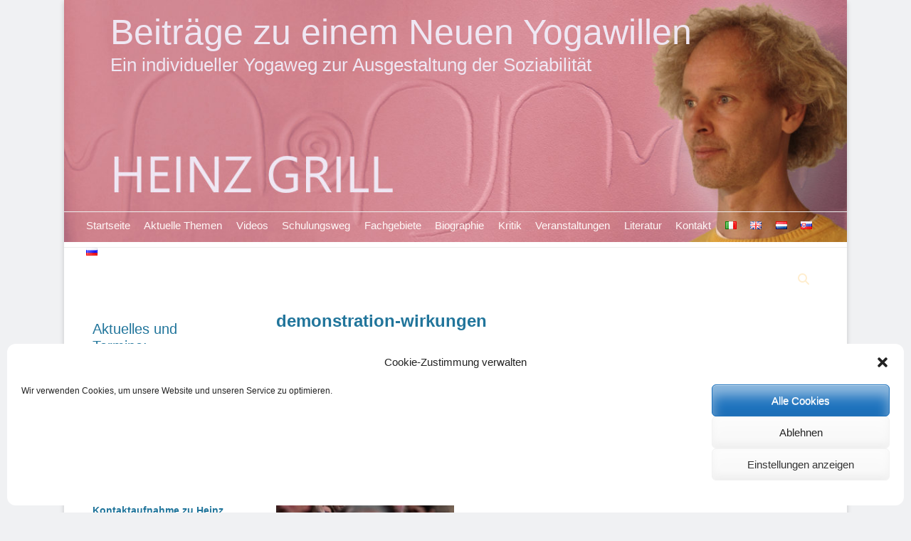

--- FILE ---
content_type: text/html; charset=UTF-8
request_url: https://heinz-grill.de/demonstration-wirkungen/
body_size: 22115
content:
		<!DOCTYPE html>
		<html dir="ltr" lang="de-DE">
		
<head>
		<meta charset="UTF-8">
		<link rel="profile" href="https://gmpg.org/xfn/11">
		<title>demonstration-wirkungen | Beiträge zu einem Neuen Yogawillen</title>
	<style>img:is([sizes="auto" i], [sizes^="auto," i]) { contain-intrinsic-size: 3000px 1500px }</style>
	
		<!-- All in One SEO 4.9.1 - aioseo.com -->
	<meta name="robots" content="max-image-preview:large" />
	<meta name="author" content="S K"/>
	<meta name="google-site-verification" content="_fQIfRds-ty6-EXT6oBEWnBSVbjcMyQ10aS4Oi-Xzrc" />
	<link rel="canonical" href="https://heinz-grill.de/demonstration-wirkungen/" />
	<meta name="generator" content="All in One SEO (AIOSEO) 4.9.1" />
		<script type="application/ld+json" class="aioseo-schema">
			{"@context":"https:\/\/schema.org","@graph":[{"@type":"BreadcrumbList","@id":"https:\/\/heinz-grill.de\/demonstration-wirkungen\/#breadcrumblist","itemListElement":[{"@type":"ListItem","@id":"https:\/\/heinz-grill.de#listItem","position":1,"name":"Home","item":"https:\/\/heinz-grill.de","nextItem":{"@type":"ListItem","@id":"https:\/\/heinz-grill.de\/demonstration-wirkungen\/#listItem","name":"demonstration-wirkungen"}},{"@type":"ListItem","@id":"https:\/\/heinz-grill.de\/demonstration-wirkungen\/#listItem","position":2,"name":"demonstration-wirkungen","previousItem":{"@type":"ListItem","@id":"https:\/\/heinz-grill.de#listItem","name":"Home"}}]},{"@type":"ItemPage","@id":"https:\/\/heinz-grill.de\/demonstration-wirkungen\/#itempage","url":"https:\/\/heinz-grill.de\/demonstration-wirkungen\/","name":"demonstration-wirkungen | Beitr\u00e4ge zu einem Neuen Yogawillen","inLanguage":"de-DE","isPartOf":{"@id":"https:\/\/heinz-grill.de\/#website"},"breadcrumb":{"@id":"https:\/\/heinz-grill.de\/demonstration-wirkungen\/#breadcrumblist"},"author":{"@id":"https:\/\/heinz-grill.de\/author\/stephanwunderlich\/#author"},"creator":{"@id":"https:\/\/heinz-grill.de\/author\/stephanwunderlich\/#author"},"datePublished":"2023-04-06T19:45:05+00:00","dateModified":"2023-04-06T19:45:05+00:00"},{"@type":"Organization","@id":"https:\/\/heinz-grill.de\/#organization","name":"Beitr\u00e4ge zu einem Neuen Yogawillen","description":"Ein individueller Yogaweg zur Ausgestaltung der Soziabilit\u00e4t","url":"https:\/\/heinz-grill.de\/"},{"@type":"Person","@id":"https:\/\/heinz-grill.de\/author\/stephanwunderlich\/#author","url":"https:\/\/heinz-grill.de\/author\/stephanwunderlich\/","name":"S K","image":{"@type":"ImageObject","@id":"https:\/\/heinz-grill.de\/demonstration-wirkungen\/#authorImage","url":"https:\/\/secure.gravatar.com\/avatar\/f54dbd99dc7b261636ec644d39ed04f802cbf8df8f992b8e90e16ffbe5a5681e?s=96&d=mm&r=g","width":96,"height":96,"caption":"S K"}},{"@type":"WebSite","@id":"https:\/\/heinz-grill.de\/#website","url":"https:\/\/heinz-grill.de\/","name":"Beitr\u00e4ge zu einem Neuen Yogawillen","description":"Ein individueller Yogaweg zur Ausgestaltung der Soziabilit\u00e4t","inLanguage":"de-DE","publisher":{"@id":"https:\/\/heinz-grill.de\/#organization"}}]}
		</script>
		<!-- All in One SEO -->

<meta name="viewport" content="width=device-width, initial-scale=1, minimum-scale=1"><link rel='preconnect' href='https://heinz-grill.b-cdn.net' />
<link rel="alternate" type="application/rss+xml" title="Beiträge zu einem Neuen Yogawillen &raquo; Feed" href="https://heinz-grill.de/feed/" />
<link rel="alternate" type="application/rss+xml" title="Beiträge zu einem Neuen Yogawillen &raquo; Kommentar-Feed" href="https://heinz-grill.de/comments/feed/" />
<link rel="alternate" type="application/rss+xml" title="Beiträge zu einem Neuen Yogawillen &raquo; demonstration-wirkungen-Kommentar-Feed" href="https://heinz-grill.de/feed/?attachment_id=9999" />
<script type="text/javascript">
/* <![CDATA[ */
window._wpemojiSettings = {"baseUrl":"https:\/\/s.w.org\/images\/core\/emoji\/16.0.1\/72x72\/","ext":".png","svgUrl":"https:\/\/s.w.org\/images\/core\/emoji\/16.0.1\/svg\/","svgExt":".svg","source":{"concatemoji":"https:\/\/heinz-grill.b-cdn.net\/wp-includes\/js\/wp-emoji-release.min.js?ver=6.8.3"}};
/*! This file is auto-generated */
!function(s,n){var o,i,e;function c(e){try{var t={supportTests:e,timestamp:(new Date).valueOf()};sessionStorage.setItem(o,JSON.stringify(t))}catch(e){}}function p(e,t,n){e.clearRect(0,0,e.canvas.width,e.canvas.height),e.fillText(t,0,0);var t=new Uint32Array(e.getImageData(0,0,e.canvas.width,e.canvas.height).data),a=(e.clearRect(0,0,e.canvas.width,e.canvas.height),e.fillText(n,0,0),new Uint32Array(e.getImageData(0,0,e.canvas.width,e.canvas.height).data));return t.every(function(e,t){return e===a[t]})}function u(e,t){e.clearRect(0,0,e.canvas.width,e.canvas.height),e.fillText(t,0,0);for(var n=e.getImageData(16,16,1,1),a=0;a<n.data.length;a++)if(0!==n.data[a])return!1;return!0}function f(e,t,n,a){switch(t){case"flag":return n(e,"\ud83c\udff3\ufe0f\u200d\u26a7\ufe0f","\ud83c\udff3\ufe0f\u200b\u26a7\ufe0f")?!1:!n(e,"\ud83c\udde8\ud83c\uddf6","\ud83c\udde8\u200b\ud83c\uddf6")&&!n(e,"\ud83c\udff4\udb40\udc67\udb40\udc62\udb40\udc65\udb40\udc6e\udb40\udc67\udb40\udc7f","\ud83c\udff4\u200b\udb40\udc67\u200b\udb40\udc62\u200b\udb40\udc65\u200b\udb40\udc6e\u200b\udb40\udc67\u200b\udb40\udc7f");case"emoji":return!a(e,"\ud83e\udedf")}return!1}function g(e,t,n,a){var r="undefined"!=typeof WorkerGlobalScope&&self instanceof WorkerGlobalScope?new OffscreenCanvas(300,150):s.createElement("canvas"),o=r.getContext("2d",{willReadFrequently:!0}),i=(o.textBaseline="top",o.font="600 32px Arial",{});return e.forEach(function(e){i[e]=t(o,e,n,a)}),i}function t(e){var t=s.createElement("script");t.src=e,t.defer=!0,s.head.appendChild(t)}"undefined"!=typeof Promise&&(o="wpEmojiSettingsSupports",i=["flag","emoji"],n.supports={everything:!0,everythingExceptFlag:!0},e=new Promise(function(e){s.addEventListener("DOMContentLoaded",e,{once:!0})}),new Promise(function(t){var n=function(){try{var e=JSON.parse(sessionStorage.getItem(o));if("object"==typeof e&&"number"==typeof e.timestamp&&(new Date).valueOf()<e.timestamp+604800&&"object"==typeof e.supportTests)return e.supportTests}catch(e){}return null}();if(!n){if("undefined"!=typeof Worker&&"undefined"!=typeof OffscreenCanvas&&"undefined"!=typeof URL&&URL.createObjectURL&&"undefined"!=typeof Blob)try{var e="postMessage("+g.toString()+"("+[JSON.stringify(i),f.toString(),p.toString(),u.toString()].join(",")+"));",a=new Blob([e],{type:"text/javascript"}),r=new Worker(URL.createObjectURL(a),{name:"wpTestEmojiSupports"});return void(r.onmessage=function(e){c(n=e.data),r.terminate(),t(n)})}catch(e){}c(n=g(i,f,p,u))}t(n)}).then(function(e){for(var t in e)n.supports[t]=e[t],n.supports.everything=n.supports.everything&&n.supports[t],"flag"!==t&&(n.supports.everythingExceptFlag=n.supports.everythingExceptFlag&&n.supports[t]);n.supports.everythingExceptFlag=n.supports.everythingExceptFlag&&!n.supports.flag,n.DOMReady=!1,n.readyCallback=function(){n.DOMReady=!0}}).then(function(){return e}).then(function(){var e;n.supports.everything||(n.readyCallback(),(e=n.source||{}).concatemoji?t(e.concatemoji):e.wpemoji&&e.twemoji&&(t(e.twemoji),t(e.wpemoji)))}))}((window,document),window._wpemojiSettings);
/* ]]> */
</script>
<link rel='stylesheet' id='mci-footnotes-jquery-tooltips-pagelayout-none-css' href='https://heinz-grill.b-cdn.net/wp-content/plugins/footnotes/css/footnotes-jqttbrpl0.min.css?ver=2.7.3' type='text/css' media='all' />
<style id='wp-emoji-styles-inline-css' type='text/css'>

	img.wp-smiley, img.emoji {
		display: inline !important;
		border: none !important;
		box-shadow: none !important;
		height: 1em !important;
		width: 1em !important;
		margin: 0 0.07em !important;
		vertical-align: -0.1em !important;
		background: none !important;
		padding: 0 !important;
	}
</style>
<link rel='stylesheet' id='wp-block-library-css' href='https://heinz-grill.b-cdn.net/wp-includes/css/dist/block-library/style.min.css?ver=6.8.3' type='text/css' media='all' />
<style id='wp-block-library-theme-inline-css' type='text/css'>
.wp-block-audio :where(figcaption){color:#555;font-size:13px;text-align:center}.is-dark-theme .wp-block-audio :where(figcaption){color:#ffffffa6}.wp-block-audio{margin:0 0 1em}.wp-block-code{border:1px solid #ccc;border-radius:4px;font-family:Menlo,Consolas,monaco,monospace;padding:.8em 1em}.wp-block-embed :where(figcaption){color:#555;font-size:13px;text-align:center}.is-dark-theme .wp-block-embed :where(figcaption){color:#ffffffa6}.wp-block-embed{margin:0 0 1em}.blocks-gallery-caption{color:#555;font-size:13px;text-align:center}.is-dark-theme .blocks-gallery-caption{color:#ffffffa6}:root :where(.wp-block-image figcaption){color:#555;font-size:13px;text-align:center}.is-dark-theme :root :where(.wp-block-image figcaption){color:#ffffffa6}.wp-block-image{margin:0 0 1em}.wp-block-pullquote{border-bottom:4px solid;border-top:4px solid;color:currentColor;margin-bottom:1.75em}.wp-block-pullquote cite,.wp-block-pullquote footer,.wp-block-pullquote__citation{color:currentColor;font-size:.8125em;font-style:normal;text-transform:uppercase}.wp-block-quote{border-left:.25em solid;margin:0 0 1.75em;padding-left:1em}.wp-block-quote cite,.wp-block-quote footer{color:currentColor;font-size:.8125em;font-style:normal;position:relative}.wp-block-quote:where(.has-text-align-right){border-left:none;border-right:.25em solid;padding-left:0;padding-right:1em}.wp-block-quote:where(.has-text-align-center){border:none;padding-left:0}.wp-block-quote.is-large,.wp-block-quote.is-style-large,.wp-block-quote:where(.is-style-plain){border:none}.wp-block-search .wp-block-search__label{font-weight:700}.wp-block-search__button{border:1px solid #ccc;padding:.375em .625em}:where(.wp-block-group.has-background){padding:1.25em 2.375em}.wp-block-separator.has-css-opacity{opacity:.4}.wp-block-separator{border:none;border-bottom:2px solid;margin-left:auto;margin-right:auto}.wp-block-separator.has-alpha-channel-opacity{opacity:1}.wp-block-separator:not(.is-style-wide):not(.is-style-dots){width:100px}.wp-block-separator.has-background:not(.is-style-dots){border-bottom:none;height:1px}.wp-block-separator.has-background:not(.is-style-wide):not(.is-style-dots){height:2px}.wp-block-table{margin:0 0 1em}.wp-block-table td,.wp-block-table th{word-break:normal}.wp-block-table :where(figcaption){color:#555;font-size:13px;text-align:center}.is-dark-theme .wp-block-table :where(figcaption){color:#ffffffa6}.wp-block-video :where(figcaption){color:#555;font-size:13px;text-align:center}.is-dark-theme .wp-block-video :where(figcaption){color:#ffffffa6}.wp-block-video{margin:0 0 1em}:root :where(.wp-block-template-part.has-background){margin-bottom:0;margin-top:0;padding:1.25em 2.375em}
</style>
<style id='classic-theme-styles-inline-css' type='text/css'>
/*! This file is auto-generated */
.wp-block-button__link{color:#fff;background-color:#32373c;border-radius:9999px;box-shadow:none;text-decoration:none;padding:calc(.667em + 2px) calc(1.333em + 2px);font-size:1.125em}.wp-block-file__button{background:#32373c;color:#fff;text-decoration:none}
</style>
<link rel='stylesheet' id='aioseo/css/src/vue/standalone/blocks/table-of-contents/global.scss-css' href='https://heinz-grill.b-cdn.net/wp-content/plugins/all-in-one-seo-pack/dist/Lite/assets/css/table-of-contents/global.e90f6d47.css?ver=4.9.1' type='text/css' media='all' />
<style id='global-styles-inline-css' type='text/css'>
:root{--wp--preset--aspect-ratio--square: 1;--wp--preset--aspect-ratio--4-3: 4/3;--wp--preset--aspect-ratio--3-4: 3/4;--wp--preset--aspect-ratio--3-2: 3/2;--wp--preset--aspect-ratio--2-3: 2/3;--wp--preset--aspect-ratio--16-9: 16/9;--wp--preset--aspect-ratio--9-16: 9/16;--wp--preset--color--black: #111111;--wp--preset--color--cyan-bluish-gray: #abb8c3;--wp--preset--color--white: #ffffff;--wp--preset--color--pale-pink: #f78da7;--wp--preset--color--vivid-red: #cf2e2e;--wp--preset--color--luminous-vivid-orange: #ff6900;--wp--preset--color--luminous-vivid-amber: #fcb900;--wp--preset--color--light-green-cyan: #7bdcb5;--wp--preset--color--vivid-green-cyan: #00d084;--wp--preset--color--pale-cyan-blue: #8ed1fc;--wp--preset--color--vivid-cyan-blue: #0693e3;--wp--preset--color--vivid-purple: #9b51e0;--wp--preset--color--gray: #f4f4f4;--wp--preset--color--yellow: #e5ae4a;--wp--preset--color--blue: #21759b;--wp--preset--gradient--vivid-cyan-blue-to-vivid-purple: linear-gradient(135deg,rgba(6,147,227,1) 0%,rgb(155,81,224) 100%);--wp--preset--gradient--light-green-cyan-to-vivid-green-cyan: linear-gradient(135deg,rgb(122,220,180) 0%,rgb(0,208,130) 100%);--wp--preset--gradient--luminous-vivid-amber-to-luminous-vivid-orange: linear-gradient(135deg,rgba(252,185,0,1) 0%,rgba(255,105,0,1) 100%);--wp--preset--gradient--luminous-vivid-orange-to-vivid-red: linear-gradient(135deg,rgba(255,105,0,1) 0%,rgb(207,46,46) 100%);--wp--preset--gradient--very-light-gray-to-cyan-bluish-gray: linear-gradient(135deg,rgb(238,238,238) 0%,rgb(169,184,195) 100%);--wp--preset--gradient--cool-to-warm-spectrum: linear-gradient(135deg,rgb(74,234,220) 0%,rgb(151,120,209) 20%,rgb(207,42,186) 40%,rgb(238,44,130) 60%,rgb(251,105,98) 80%,rgb(254,248,76) 100%);--wp--preset--gradient--blush-light-purple: linear-gradient(135deg,rgb(255,206,236) 0%,rgb(152,150,240) 100%);--wp--preset--gradient--blush-bordeaux: linear-gradient(135deg,rgb(254,205,165) 0%,rgb(254,45,45) 50%,rgb(107,0,62) 100%);--wp--preset--gradient--luminous-dusk: linear-gradient(135deg,rgb(255,203,112) 0%,rgb(199,81,192) 50%,rgb(65,88,208) 100%);--wp--preset--gradient--pale-ocean: linear-gradient(135deg,rgb(255,245,203) 0%,rgb(182,227,212) 50%,rgb(51,167,181) 100%);--wp--preset--gradient--electric-grass: linear-gradient(135deg,rgb(202,248,128) 0%,rgb(113,206,126) 100%);--wp--preset--gradient--midnight: linear-gradient(135deg,rgb(2,3,129) 0%,rgb(40,116,252) 100%);--wp--preset--font-size--small: 14px;--wp--preset--font-size--medium: 20px;--wp--preset--font-size--large: 48px;--wp--preset--font-size--x-large: 42px;--wp--preset--font-size--normal: 17px;--wp--preset--font-size--huge: 64px;--wp--preset--spacing--20: 0.44rem;--wp--preset--spacing--30: 0.67rem;--wp--preset--spacing--40: 1rem;--wp--preset--spacing--50: 1.5rem;--wp--preset--spacing--60: 2.25rem;--wp--preset--spacing--70: 3.38rem;--wp--preset--spacing--80: 5.06rem;--wp--preset--shadow--natural: 6px 6px 9px rgba(0, 0, 0, 0.2);--wp--preset--shadow--deep: 12px 12px 50px rgba(0, 0, 0, 0.4);--wp--preset--shadow--sharp: 6px 6px 0px rgba(0, 0, 0, 0.2);--wp--preset--shadow--outlined: 6px 6px 0px -3px rgba(255, 255, 255, 1), 6px 6px rgba(0, 0, 0, 1);--wp--preset--shadow--crisp: 6px 6px 0px rgba(0, 0, 0, 1);}:where(.is-layout-flex){gap: 0.5em;}:where(.is-layout-grid){gap: 0.5em;}body .is-layout-flex{display: flex;}.is-layout-flex{flex-wrap: wrap;align-items: center;}.is-layout-flex > :is(*, div){margin: 0;}body .is-layout-grid{display: grid;}.is-layout-grid > :is(*, div){margin: 0;}:where(.wp-block-columns.is-layout-flex){gap: 2em;}:where(.wp-block-columns.is-layout-grid){gap: 2em;}:where(.wp-block-post-template.is-layout-flex){gap: 1.25em;}:where(.wp-block-post-template.is-layout-grid){gap: 1.25em;}.has-black-color{color: var(--wp--preset--color--black) !important;}.has-cyan-bluish-gray-color{color: var(--wp--preset--color--cyan-bluish-gray) !important;}.has-white-color{color: var(--wp--preset--color--white) !important;}.has-pale-pink-color{color: var(--wp--preset--color--pale-pink) !important;}.has-vivid-red-color{color: var(--wp--preset--color--vivid-red) !important;}.has-luminous-vivid-orange-color{color: var(--wp--preset--color--luminous-vivid-orange) !important;}.has-luminous-vivid-amber-color{color: var(--wp--preset--color--luminous-vivid-amber) !important;}.has-light-green-cyan-color{color: var(--wp--preset--color--light-green-cyan) !important;}.has-vivid-green-cyan-color{color: var(--wp--preset--color--vivid-green-cyan) !important;}.has-pale-cyan-blue-color{color: var(--wp--preset--color--pale-cyan-blue) !important;}.has-vivid-cyan-blue-color{color: var(--wp--preset--color--vivid-cyan-blue) !important;}.has-vivid-purple-color{color: var(--wp--preset--color--vivid-purple) !important;}.has-black-background-color{background-color: var(--wp--preset--color--black) !important;}.has-cyan-bluish-gray-background-color{background-color: var(--wp--preset--color--cyan-bluish-gray) !important;}.has-white-background-color{background-color: var(--wp--preset--color--white) !important;}.has-pale-pink-background-color{background-color: var(--wp--preset--color--pale-pink) !important;}.has-vivid-red-background-color{background-color: var(--wp--preset--color--vivid-red) !important;}.has-luminous-vivid-orange-background-color{background-color: var(--wp--preset--color--luminous-vivid-orange) !important;}.has-luminous-vivid-amber-background-color{background-color: var(--wp--preset--color--luminous-vivid-amber) !important;}.has-light-green-cyan-background-color{background-color: var(--wp--preset--color--light-green-cyan) !important;}.has-vivid-green-cyan-background-color{background-color: var(--wp--preset--color--vivid-green-cyan) !important;}.has-pale-cyan-blue-background-color{background-color: var(--wp--preset--color--pale-cyan-blue) !important;}.has-vivid-cyan-blue-background-color{background-color: var(--wp--preset--color--vivid-cyan-blue) !important;}.has-vivid-purple-background-color{background-color: var(--wp--preset--color--vivid-purple) !important;}.has-black-border-color{border-color: var(--wp--preset--color--black) !important;}.has-cyan-bluish-gray-border-color{border-color: var(--wp--preset--color--cyan-bluish-gray) !important;}.has-white-border-color{border-color: var(--wp--preset--color--white) !important;}.has-pale-pink-border-color{border-color: var(--wp--preset--color--pale-pink) !important;}.has-vivid-red-border-color{border-color: var(--wp--preset--color--vivid-red) !important;}.has-luminous-vivid-orange-border-color{border-color: var(--wp--preset--color--luminous-vivid-orange) !important;}.has-luminous-vivid-amber-border-color{border-color: var(--wp--preset--color--luminous-vivid-amber) !important;}.has-light-green-cyan-border-color{border-color: var(--wp--preset--color--light-green-cyan) !important;}.has-vivid-green-cyan-border-color{border-color: var(--wp--preset--color--vivid-green-cyan) !important;}.has-pale-cyan-blue-border-color{border-color: var(--wp--preset--color--pale-cyan-blue) !important;}.has-vivid-cyan-blue-border-color{border-color: var(--wp--preset--color--vivid-cyan-blue) !important;}.has-vivid-purple-border-color{border-color: var(--wp--preset--color--vivid-purple) !important;}.has-vivid-cyan-blue-to-vivid-purple-gradient-background{background: var(--wp--preset--gradient--vivid-cyan-blue-to-vivid-purple) !important;}.has-light-green-cyan-to-vivid-green-cyan-gradient-background{background: var(--wp--preset--gradient--light-green-cyan-to-vivid-green-cyan) !important;}.has-luminous-vivid-amber-to-luminous-vivid-orange-gradient-background{background: var(--wp--preset--gradient--luminous-vivid-amber-to-luminous-vivid-orange) !important;}.has-luminous-vivid-orange-to-vivid-red-gradient-background{background: var(--wp--preset--gradient--luminous-vivid-orange-to-vivid-red) !important;}.has-very-light-gray-to-cyan-bluish-gray-gradient-background{background: var(--wp--preset--gradient--very-light-gray-to-cyan-bluish-gray) !important;}.has-cool-to-warm-spectrum-gradient-background{background: var(--wp--preset--gradient--cool-to-warm-spectrum) !important;}.has-blush-light-purple-gradient-background{background: var(--wp--preset--gradient--blush-light-purple) !important;}.has-blush-bordeaux-gradient-background{background: var(--wp--preset--gradient--blush-bordeaux) !important;}.has-luminous-dusk-gradient-background{background: var(--wp--preset--gradient--luminous-dusk) !important;}.has-pale-ocean-gradient-background{background: var(--wp--preset--gradient--pale-ocean) !important;}.has-electric-grass-gradient-background{background: var(--wp--preset--gradient--electric-grass) !important;}.has-midnight-gradient-background{background: var(--wp--preset--gradient--midnight) !important;}.has-small-font-size{font-size: var(--wp--preset--font-size--small) !important;}.has-medium-font-size{font-size: var(--wp--preset--font-size--medium) !important;}.has-large-font-size{font-size: var(--wp--preset--font-size--large) !important;}.has-x-large-font-size{font-size: var(--wp--preset--font-size--x-large) !important;}
:where(.wp-block-post-template.is-layout-flex){gap: 1.25em;}:where(.wp-block-post-template.is-layout-grid){gap: 1.25em;}
:where(.wp-block-columns.is-layout-flex){gap: 2em;}:where(.wp-block-columns.is-layout-grid){gap: 2em;}
:root :where(.wp-block-pullquote){font-size: 1.5em;line-height: 1.6;}
</style>
<link rel='stylesheet' id='cmplz-general-css' href='https://heinz-grill.b-cdn.net/wp-content/plugins/complianz-gdpr/assets/css/cookieblocker.min.css?ver=1764448812' type='text/css' media='all' />
<link rel='stylesheet' id='catchbase-style-css' href='https://heinz-grill.b-cdn.net/wp-content/themes/catch-base/style.css?ver=20250615-125039' type='text/css' media='all' />
<link rel='stylesheet' id='catch-base-block-style-css' href='https://heinz-grill.b-cdn.net/wp-content/themes/catch-base/css/blocks.css?ver=3.5' type='text/css' media='all' />
<link rel='stylesheet' id='font-awesome-css' href='https://heinz-grill.b-cdn.net/wp-content/themes/catch-base/css/font-awesome/css/all.min.css?ver=6.7.2' type='text/css' media='all' />
<link rel='stylesheet' id='catchbase-responsive-css' href='https://heinz-grill.b-cdn.net/wp-content/themes/catch-base/css/responsive.css?ver=6.8.3' type='text/css' media='all' />
<link rel='stylesheet' id='jquery-sidr-css' href='https://heinz-grill.b-cdn.net/wp-content/themes/catch-base/css/jquery.sidr.light.min.css?ver=2.1.0' type='text/css' media='all' />
<script type="text/javascript" src="https://heinz-grill.b-cdn.net/wp-includes/js/jquery/jquery.min.js?ver=3.7.1" id="jquery-core-js"></script>
<script type="text/javascript" src="https://heinz-grill.b-cdn.net/wp-includes/js/jquery/jquery-migrate.min.js?ver=3.4.1" id="jquery-migrate-js"></script>
<script type="text/javascript" src="https://heinz-grill.b-cdn.net/wp-content/plugins/footnotes/js/jquery.tools.min.js?ver=1.2.7.redacted.2" id="mci-footnotes-jquery-tools-js"></script>
<script type="text/javascript" src="https://heinz-grill.b-cdn.net/wp-content/plugins/podlove-web-player/web-player/embed.js?ver=5.9.1" id="podlove-web-player-player-js"></script>
<script type="text/javascript" src="https://heinz-grill.b-cdn.net/wp-content/plugins/podlove-web-player/js/cache.js?ver=5.9.1" id="podlove-web-player-player-cache-js"></script>
<script type="text/javascript" src="https://heinz-grill.b-cdn.net/wp-content/themes/catch-base/js/jquery.sidr.min.js?ver=2.2.1.1" id="jquery-sidr-js"></script>
<script type="text/javascript" src="https://heinz-grill.b-cdn.net/wp-content/themes/catch-base/js/catchbase-custom-scripts.min.js" id="catchbase-custom-scripts-js"></script>
<!--[if lt IE 9]>
<script type="text/javascript" src="https://heinz-grill.b-cdn.net/wp-content/themes/catch-base/js/html5.min.js?ver=3.7.3" id="catchbase-html5-js"></script>
<![endif]-->
<link rel="https://api.w.org/" href="https://heinz-grill.de/wp-json/" /><link rel="alternate" title="JSON" type="application/json" href="https://heinz-grill.de/wp-json/wp/v2/media/9999" /><link rel="EditURI" type="application/rsd+xml" title="RSD" href="https://heinz-grill.de/xmlrpc.php?rsd" />
<meta name="generator" content="WordPress 6.8.3" />
<link rel='shortlink' href='https://heinz-grill.de/?p=9999' />
<link rel="alternate" title="oEmbed (JSON)" type="application/json+oembed" href="https://heinz-grill.de/wp-json/oembed/1.0/embed?url=https%3A%2F%2Fheinz-grill.de%2Fdemonstration-wirkungen%2F&#038;lang=de" />
<link rel="alternate" title="oEmbed (XML)" type="text/xml+oembed" href="https://heinz-grill.de/wp-json/oembed/1.0/embed?url=https%3A%2F%2Fheinz-grill.de%2Fdemonstration-wirkungen%2F&#038;format=xml&#038;lang=de" />
			<style>.cmplz-hidden {
					display: none !important;
				}</style><style type="text/css">.recentcomments a{display:inline !important;padding:0 !important;margin:0 !important;}</style>	<style type="text/css">
				.site-title a,
			.site-description {
				color: #efe7f3 !important;
			}
		</style>
	<style type="text/css" id="custom-background-css">
body.custom-background { background-color: #f0f1f3; }
</style>
	<link rel="icon" href="https://heinz-grill.b-cdn.net/wp-content/uploads/2016/07/cropped-meditation-32x32.jpg" sizes="32x32" />
<link rel="icon" href="https://heinz-grill.b-cdn.net/wp-content/uploads/2016/07/cropped-meditation-192x192.jpg" sizes="192x192" />
<link rel="apple-touch-icon" href="https://heinz-grill.b-cdn.net/wp-content/uploads/2016/07/cropped-meditation-180x180.jpg" />
<meta name="msapplication-TileImage" content="https://heinz-grill.b-cdn.net/wp-content/uploads/2016/07/cropped-meditation-270x270.jpg" />
<style id="sccss">/* Füge hier Dein eigenes CSS ein */


/* *****  Gesamter Seiteninhalt ***** */
@media screen and (max-width: 480px){
		.site, .no-sidebar.one-column .site {width: unset;}}
.attachment-catchbase-featured {
    padding-right: unset !important;
    padding-bottom: unset !important;
    border-radius: 7px;
    margin-right: 30px;
    margin-bottom: 20px;
}
/******Header ******************/
/*#header-featured-image {
    height: 250px;
    position: absolute !important;
    top: 0px;
    left: 0px;
    clear: both;
  z-index: 10;}*/

#mobile-header-left-menu {float: unset;}

.menu-item > a {color: #fff7f7;}
.menu-item > a:hover {font-size: 110%;}
header#masthead {
    background-image: url(/wp-content/uploads/2022/10/Heinz-Banner-Neu-Handy-2.jpg);
    min-height: 32vh;
    background-size: cover;
}
/* Seitentitel*/
.site-title {
    font-size: 7.0vw;
}


.enty-meta, .site-description {
 	 /*font-family: Julius Sans One;*/
  	font-weight: normal;
  	font-size: 100%;
  	/*line-height: 2.1;*/
  	/*padding-top: 5px;*/
    margin-left: 20px;
}

.site-title {
font-weight: normal;
  margin-left: 20px;
			}


p.site-description {
        font-size: 80%;
}
.su-post-thumbnail img, 
img.size-full  {border-radius: 5px;}


@media screen and (max-width: 480px) {
    div#site-header {position: absolute;
				top: -20px;}
		div#site-branding {width: 75% !important;}
		header#masthead {margin-bottom: 15px;}
		.site-title {margin-top: 0.8em;}
}


@media screen and (min-width: 540px) and (max-width: 700px) {
p.site-description  {max-width: 75% !important;}

}
@media screen and (min-width: 480px) and (max-width: 990px) {
header#masthead {background-image: url(/wp-content/uploads/2022/10/Heinz-Banner-Neu-730-breit-2.jpg);   min-height: 30vh;     background-position: left center;
		background-size: cover;}
		.site, .no-sidebar.one-column .site {width: 97vw;}		
		div#site-branding {top: 66px;}
		
		.site-title {font-size: 3.5vh;}
		
		.site-description {font-size: 90% !important;}
		}

@media screen and (min-width: 991px) and (max-width: 1219px) {
			.site {margin: 0px auto;}
header#masthead {background-image: url(/wp-content/uploads/2022/10/Heinz-Banner-Neu-bis-1190-breit-6L.jpg);     min-height: 33vw;
		background-size: cover;}
		
	div#site-branding {top: 60px;}
		
	.site-title {font-size: 3.5vh;}
		
	.site-description {font-size: 2.5vh;}
		
	div#site-header {margin-top: 18px}
		
	div#search-toggle {height: 0px; position: relative; top: -44px; color: #ffeecf;}	
		section#featured-content {
    margin-top: 0px; padding-top: 0px;}
.featured-page-content article { padding-top: 0px;}

.nav-primary.search-enabled {
    position: relative;
    top: -68px;
    max-height: 4vw;
				margin-top: 0px;
		    border-bottom: none;}		
}

@media screen and (min-width: 1220px) {
		.site {margin: 0px auto;}
header#masthead {background-image: url(/wp-content/uploads/2022/10/Heinz-Banner-Neu-1190-breit-43L.jpg);     min-height: 340px;
		background-size: cover;}
		
		.site-title {font-size: 2.1em;}
		p.site-description {font-size: 110%;}
		.nav-primary.search-enabled {
    position: relative;
    top: -43px;
    /*background: #bd9e0833;*/
    max-height: 4vw;
				margin-top: 0px;}
		img.pngfix.wp-post-image {width: 346px !important;}
section#featured-content {
    margin-top: 0px; padding-top: 0px}
div#search-toggle {color: #ffeecf;}
}

@media screen and (min-width: 1600px) {
		header#masthead {
    background-image: url(/wp-content/uploads/2022/10/Heinz-Banner-Neu-1580-breit-2.jpg);
    min-height: 300px;
    background-size: cover;
}
		.site {width: 1580px;}
#featured-content.layout-three .hentry {
    width: 33%;}
#main {width: 1020px;}
.entry-summary p {max-width: 900px;}		
	aside.sidebar.sidebar-primary.widget-area {width: 400px !important;}	
}
/*Ausklapp Untermenu ****/
.catchbase-nav-menu .sub-menu a {background-color: #D1848E;     letter-spacing: 1px;}
.catchbase-nav-menu .sub-menu li a:hover {color: #12455c;}
/* ******************* */
div#site-branding {position: absolute; z-index: 100}


.menu-item > a {padding-left: 0.7em;
  				padding-right: 0.6em;
  				padding-top: 0.5em;
  				padding-bottom: 0.5em;
				font-family: 'Merriweather Sans', sans-serif;
				font-weight: 500;
				}

.assistive-text {margin-bottom: 0;}

#featured-content {margin-top: 40px;}
p.site-title, p.site-description {max-width: unset; margin-bottom:1px;}

div#header-featured-image img.wp-post-image {width:1200px;}


/* sidebar left*/
@media screen and (min-width: 990px) {
aside.sidebar.sidebar-primary.widget-area {width: 240px;}
}
@media screen and (max-width: 990px) {
		section#categories-2.widget.widget_categories
		{	clear: unset}}

aside.sidebar.FixedWidget__fixed_widget {overflow-y: scroll;  height: 950px;  /*height: 1700px;*/}

/*::-webkit-scrollbar {
display: none; width:0px;}*/

@media screen and (min-width: 1600px) {	aside.sidebar.FixedWidget__fixed_widget {height: 1450px;}}

/*********Footer *******/

#site-generator.two {padding-top: 0;
					padding-bottom: 0;
					font-family: 'Merriweather Sans', sans-serif; border: none;}

footer#colophon {background-image: url(/wp-content/uploads/2022/10/Heinz-footer-Neu-3-.jpg);
  					background-repeat: no-repeat;
  					background-position: bottom; background-size: cover;}
.copyright {color: #f0f1f3}
#footer-right-content {display: none;}
div.copyright a {color: #fff;}
/*Seite Groning*/
h4.groning {clear: none}

h4.widget-title {color: #21759b;
  					padding-left: 0px;
  					font-size: 20px;}
/* Seitenkasten für mehrseitige Beiträge*/
.sidebox {width: 226px; float: right;}
div.su-box-content {background-color: #fff6dd;}
div.su-box-title {padding-bottom: 0px;}
div.su-box-content.su-clearfix {padding-top: 1px;}
div.su-box.su-box-style-soft.sidebox {margin-left: 10px;}
/*-----------------------------------------------------------*/
/*Bilder Mehrseitige Beiträge*/
.msbilder {clear: none;}
/*---------------------------------------------------------------*/
/*not mehrseiteige Beiträge*/
.note {color: #D3931C;}
.widget-wrap ul  {font-size: 90%;}
.widget-wrap p {font-size: 90%;}
.wp-block-image:not(.is-style-rounded) img {border-radius: 5px;}

/*---- Footer Bereich ----*/
div#first.widget-area {
									padding-bottom: 3px;
									}
div#second.widget-area {
  									text-align: center;
 									/* padding-top: 18px; */
  									padding-bottom: 5px;
									}

div#third.widget-area {
									
   									 text-align: right;
									/*padding-top: 18px; */
  									padding-bottom: 5px;
									} 

div#second.widget-area ul {
  									text-align: center;
 								
									}
li#menu-item-2278 {
  				font-size: 120%;
			}

div#site-branding {
					padding-bottom: 0px;
					padding-top: 10px;
					font-size: 24px;
					font-weight: bold;
					}

/*#supplementary.three .wrapper {padding-bottom: 7px;
				}*/

section#nav_menu-2.widget.widget_nav_menu {
											padding-bottom: 5px;
  											padding-top: 3px;
  											margin-bottom: 0;
 											
  											
											}

section#nav_menu-3.widget.widget_nav_menu {
  											padding-top: 3px;
											padding-bottom: 0px;
  											margin-bottom: 0px;
  											float: center;
											}

section#nav_menu-4.widget.widget_nav_menu {
  											padding-top: 3px;
											padding-bottom: 0px;
  											margin-bottom: 0;
  											float: right;
											}

section#nav_menu-5.widget.widget_nav_menu {
										
  											padding-top: 3px;
  											padding-bottom: 0px;
  											margin-bottom: 0;
											}
section#nav_menu-6.widget.widget_nav_menu {
										
  											padding-top: 3px;
  											padding-bottom: 0px;
  											margin-bottom: 0;
											}

div#supplementary.three {
							padding-top: 3px;
  							/* border-bottom: solid #eab291; //#7f9c19; */
  							border-top: 1px solid #f3d0ab; /*#eab291; #7f9c19;*/
  							 border-radius: 10px;
  						
  							margin-bottom: 5px;
  							color: #eab291;}

.Footerlink {
  				font-size: 120%;
			}

a.Footerlink { color: #7f9c19;}

.copyright {
  			font-size: 80%;
			}
.powered  {
  			font-size: 80%;
			}

.textwidget h4 {padding-left: 0px;
				}


div.textwidget {
					font-family: 'Merriweather Sans', sans-serif;
					color: #21759b;
  					text-align: left;
				}

div.entry-content {
  					font-size: 16px !important;
				}
p { 
  	max-width: 600px;
}

/*----Klassen---*/

.Bildunterschrift {
  					color: #336699; 
  					text-align: center; 
  					font-size: 90%;
					}

.Seitentext {
  					color: #336699; 
  					text-align: left; 
  					font-size: 90%;
  					/*font-size: 110%;*/
					}

.Quellenangabe {
  					color: #404040; 
  					text-align: right; 
  					font-size: 80%;
					}
  
.Haupttext {
    				color: #336699;
  					}

.Zitat {
    				/*color: #0ac771;*/
  					color: #669900;
  					}
.Abschnitt {
  			color: #336699; 
  			font-size: 120%;
			}

.Ueberschrift {
  			font-size: 20px;
			}

div.wrapper {
  			/*background-color: white;*/
  			padding-bottom: 0px;
			}
div.widget-wrap {
  				font-family: 'Merriweather Sans', sans-serif;
					color: #21759b;
  					text-align: left;
				}

.naone img {margin-top: -1em;}

/*--- Linie nach Posts ---*/
.archive-post-wrap, .page-header .page-title {
    border-bottom: 1px solid #f7d6b3;
  	
}

/*--- Linie zwischen Featured Area und Haupttext ---*/

#featured-content {
   					 border-bottom: 0px solid #f3d0ab;
					}

/*--- Website Titel ----*/
.entry-meta, .site-description {
  					font-size: 130%;
  					padding-bottom: 5px;
					font-style: normal;
					
					}

/*--- Beitragsüberschrift ---*/
h1.entry-title {font-size: 24px;
				font-weight: bold;
  				color: #21759b;
				}

#featured-content .entry-title a {
					color: #21759b;
					font-weight: bold;
									}

.entry-title a {color: #21759b;
				font-weight: bold;
				}

.entry-date {
  						font-size: 80%;
						}
/*div#page  {
			border: solid #FFF;
  			border-radius: 10px;
			}*/
#masthead	{
			/*border: solid #FFF;*/
  			padding: 5px 5px 0px 5px;
			}
/**/
/* Beitragsvorschau auf Startseite */
img.attachment-catchbase-featured.wp-post-image {float: left;}

@media screen and (min-width: 550px) {
h2.entry-title {clear: unset;}
}		

/* *** Podcast player ***/




/* *********************************Artikel unter dem Header ********************************** */
figure.featured-homepage-image { display: flex; 
    justify-content: center; 
    align-items: center;}
img.pngfix.wp-post-image { 
	border-radius: 12px; width: 300px;}



div.entry-container-archive { 
float: left;
max-width: 550px;
}

.attachment-catchbase-featured {
				padding-right:30px;
  				padding-bottom:20px;
					}
#main article, figure {
  						display: inline;
						}

.Buchbeschreibung {
  					padding-left: 94px;
  					padding-bottom: 10px;
  					font-size: 90%;
					}

/* ************* Datum von Beiträgen ********************************************************************* */
.byline, .comments-link {    display: none !important;}
.entry-meta {margin-bottom: 0px;}

/*Hauptspalte verbreiter - war im responsive css*/
/*#main.site-main {
					width: 920px:
					}*/
/*Eingebettete Beiträge in Seiten*/
.ether {
				display:  inline-block;
				}
a.title {
    	 font-size: 150%;
  		font-weight: 500; /*fehler korrigiert*/
    	color: black;
   		 display: block;
  		margin-bottom: 15px;
		}
a.image {
		 float: left;
   		 margin-right: 30px;
  		margin-bottom: 30px;
		}
div.taxonomy-description {
  						font-size: 1.2em;
 						 margin-top: 10px;
						}
.Beitragsliste {
				margin-bottom: 20px;
  				display: inline-grid;
				}
/* Text in Blog Beiträgen*/
.langerbeitrag {
				letter-spacing: 1px;
  				line-height: 27px;
  				font-size: 17px;
  				font-weight: 600%;
				}
p#langerbeitrag {
				margin-bottom: 25px;
				}



/* div um youtube iframes zu verkleinern wegen ueberschneidung mit Sidebar*/
#iframe-fuer-youtube {
  max-width: 65%;
}

.bild3 {
	float: left;
    max-width: 310px;
    /*border: 0px solid #000;
    margin: 1em;
    padding: .5em 1.2em;*/
    text-align: center;
    font-size: .9em;
}
.bild4 {
	float: right;
    max-width: 310px;
    margin-right: 10vw;
   /* padding: .5em 1.2em;*/
    text-align: center;
    font-size: .9em;
}
.bild5 img {margin-top: 5px;}

/*Audioplayer formatieren*/
.mejs-container {
				margin-bottom: 10px;
				}
h4.breite {
  width: 610px;
}
.slider {
  width: 380px;
}

/*Asana-Seite*/
.su-posts-default-loop .su-post-thumbnail img {
	max-width: 200px;
		max-height: 200px;}


/*Ökologie seite*/
.post-8750 div.wp-block-columns {margin-bottom: 0px;}</style>
<style type="text/css" media="all">
.footnotes_reference_container {margin-top: 24px !important; margin-bottom: 0px !important;}
.footnote_container_prepare > p {border-bottom: 1px solid #aaaaaa !important;}
.footnote_tooltip { font-size: 13px !important; background-color: #f8e0b4 !important; border-width: 1px !important; border-style: solid !important; border-color: #cccc99 !important; border-radius: 3px !important; -webkit-box-shadow: 2px 2px 11px #666666; -moz-box-shadow: 2px 2px 11px #666666; box-shadow: 2px 2px 11px #666666;}
.footnote_plugin_tooltip_text { vertical-align: 5px !important;}

</style>
</head>

<body data-rsssl=1 data-cmplz=1 class="attachment wp-singular attachment-template-default single single-attachment postid-9999 attachmentid-9999 attachment-jpeg custom-background wp-embed-responsive wp-theme-catch-base group-blog two-columns content-right excerpt-featured-image mobile-menu-one">


		<div id="page" class="hfeed site">
				<header id="masthead" role="banner">
    		<div class="wrapper">
		
    <div id="mobile-header-left-menu" class="mobile-menu-anchor primary-menu">
        <a href="#mobile-header-left-nav" id="header-left-menu" class="font-awesome fa-menu">
            <span class="mobile-menu-text">Menü</span>
        </a>
    </div><!-- #mobile-header-menu -->
    <div id="site-branding"><div id="site-header"><p class="site-title"><a href="https://heinz-grill.de/">Beiträge zu einem Neuen Yogawillen</a></p><p class="site-description">Ein individueller Yogaweg zur Ausgestaltung der Soziabilität</p></div><!-- #site-header --></div><!-- #site-branding-->	<aside class="sidebar sidebar-header-right widget-area">
			</aside><!-- .sidebar .header-sidebar .widget-area -->
			</div><!-- .wrapper -->
		</header><!-- #masthead -->
			<nav class="site-navigation nav-primary search-enabled" role="navigation">
        <div class="wrapper">
            <h3 class="assistive-text">Primäres Menü</h3>
            <div class="screen-reader-text skip-link"><a href="#content" title="Zum Inhalt springen">Zum Inhalt springen</a></div>
            <ul id="menu-hauptnavigation" class="menu catchbase-nav-menu"><li id="menu-item-51" class="menu-item menu-item-type-custom menu-item-object-custom menu-item-51"><a href="/">Startseite</a></li>
<li id="menu-item-2008" class="menu-item menu-item-type-taxonomy menu-item-object-category menu-item-has-children menu-item-2008"><a href="https://heinz-grill.de/category/spiritualitaet-und-welt/">Aktuelle Themen</a>
<ul class="sub-menu">
	<li id="menu-item-12371" class="menu-item menu-item-type-taxonomy menu-item-object-category menu-item-12371"><a href="https://heinz-grill.de/category/spiritualitaet-gesundheit/logik-und-gesetze-der-gesundheit/">Logik und Gesetze der Gesundheit</a></li>
	<li id="menu-item-2006" class="menu-item menu-item-type-taxonomy menu-item-object-category menu-item-2006"><a href="https://heinz-grill.de/category/spiritualitaet-und-welt/">Spiritualität und Welt</a></li>
	<li id="menu-item-2007" class="menu-item menu-item-type-taxonomy menu-item-object-category menu-item-2007"><a href="https://heinz-grill.de/category/spiritualitaet-gesundheit/">Spiritualität und Gesundheit</a></li>
	<li id="menu-item-6397" class="menu-item menu-item-type-taxonomy menu-item-object-category menu-item-6397"><a href="https://heinz-grill.de/category/corona-de/">Corona</a></li>
	<li id="menu-item-5774" class="menu-item menu-item-type-post_type menu-item-object-page menu-item-5774"><a href="https://heinz-grill.de/indivduelle-spiritualiaet/">Die Kunst der individuellen Spiritualiät</a></li>
	<li id="menu-item-4577" class="menu-item menu-item-type-post_type menu-item-object-page menu-item-4577"><a href="https://heinz-grill.de/asanas/">Asana</a></li>
</ul>
</li>
<li id="menu-item-5097" class="menu-item menu-item-type-custom menu-item-object-custom menu-item-has-children menu-item-5097"><a>Videos</a>
<ul class="sub-menu">
	<li id="menu-item-5096" class="menu-item menu-item-type-taxonomy menu-item-object-category menu-item-5096"><a href="https://heinz-grill.de/category/videos-zu-den-yogauebungen/">Videos zu den Yogaübungen</a></li>
	<li id="menu-item-5091" class="menu-item menu-item-type-post_type menu-item-object-page menu-item-5091"><a href="https://heinz-grill.de/videos-von-vortraegen-und-tagungen/">Videos von Vorträgen, Tagungen und Interviews</a></li>
</ul>
</li>
<li id="menu-item-21" class="menu-item menu-item-type-post_type menu-item-object-page menu-item-has-children menu-item-21"><a href="https://heinz-grill.de/schulungsweg/" title="Der neue Yogawille">Schulungsweg</a>
<ul class="sub-menu">
	<li id="menu-item-88" class="menu-item menu-item-type-post_type menu-item-object-page menu-item-88"><a href="https://heinz-grill.de/ziel-des-yoga/">Das Ziel des Yoga</a></li>
	<li id="menu-item-274" class="menu-item menu-item-type-post_type menu-item-object-page menu-item-274"><a href="https://heinz-grill.de/das-studium-als-grundlage-des-weges/">Das Studium als Grundlage</a></li>
	<li id="menu-item-283" class="menu-item menu-item-type-post_type menu-item-object-page menu-item-283"><a href="https://heinz-grill.de/die-synthese-von-geist-und-welt/">Synthese von Geist und Welt</a></li>
	<li id="menu-item-233" class="menu-item menu-item-type-post_type menu-item-object-page menu-item-233"><a href="https://heinz-grill.de/die-meditation/">Die Meditation</a></li>
	<li id="menu-item-319" class="menu-item menu-item-type-post_type menu-item-object-page menu-item-319"><a href="https://heinz-grill.de/die-seelenuebungen/">Die Seelenübungen</a></li>
	<li id="menu-item-318" class="menu-item menu-item-type-post_type menu-item-object-page menu-item-318"><a href="https://heinz-grill.de/die-asanapraxis/">Die Asanapraxis</a></li>
</ul>
</li>
<li id="menu-item-385" class="menu-item menu-item-type-post_type menu-item-object-page menu-item-has-children menu-item-385"><a href="https://heinz-grill.de/kulturimpulse/">Fachgebiete</a>
<ul class="sub-menu">
	<li id="menu-item-384" class="menu-item menu-item-type-post_type menu-item-object-page menu-item-384"><a href="https://heinz-grill.de/ernaehrung/">Ernährung</a></li>
	<li id="menu-item-383" class="menu-item menu-item-type-post_type menu-item-object-page menu-item-383"><a href="https://heinz-grill.de/naturheilkunde-und-therapie/">Naturheilkunde und Therapie</a></li>
	<li id="menu-item-382" class="menu-item menu-item-type-post_type menu-item-object-page menu-item-has-children menu-item-382"><a href="https://heinz-grill.de/architektur-und-baukunst/">Architektur und Baukunst</a>
	<ul class="sub-menu">
		<li id="menu-item-2630" class="menu-item menu-item-type-post_type menu-item-object-post menu-item-2630"><a href="https://heinz-grill.de/rhythmische-architektur/">Eine rhythmische Architektur im Spazio d’Incontro</a></li>
		<li id="menu-item-4828" class="menu-item menu-item-type-post_type menu-item-object-post menu-item-4828"><a href="https://heinz-grill.de/spirituelles-bauen-anthroposophie/">Wie wirkt die Architektur auf den Menschen?</a></li>
	</ul>
</li>
	<li id="menu-item-381" class="menu-item menu-item-type-post_type menu-item-object-page menu-item-381"><a href="https://heinz-grill.de/paedagogik-und-beziehung/">Pädagogik und Beziehung</a></li>
	<li id="menu-item-380" class="menu-item menu-item-type-post_type menu-item-object-page menu-item-380"><a href="https://heinz-grill.de/natur-und-naturerleben/">Natur und Naturerleben</a></li>
	<li id="menu-item-379" class="menu-item menu-item-type-post_type menu-item-object-page menu-item-379"><a href="https://heinz-grill.de/musik/">Musik</a></li>
</ul>
</li>
<li id="menu-item-2120" class="menu-item menu-item-type-post_type menu-item-object-page menu-item-2120"><a href="https://heinz-grill.de/biographie-werdegang/">Biographie</a></li>
<li id="menu-item-1533" class="menu-item menu-item-type-post_type menu-item-object-post menu-item-has-children menu-item-1533"><a href="https://heinz-grill.de/kritik/">Kritik</a>
<ul class="sub-menu">
	<li id="menu-item-4935" class="menu-item menu-item-type-post_type menu-item-object-post menu-item-4935"><a href="https://heinz-grill.de/sekte/">Sekte?</a></li>
	<li id="menu-item-4424" class="menu-item menu-item-type-post_type menu-item-object-post menu-item-4424"><a href="https://heinz-grill.de/erkenntnis-gewissensbildung/">Die Gewissensbildung und ihre Bedeutung für die menschliche Kultur der Zukunft</a></li>
</ul>
</li>
<li id="menu-item-450" class="menu-item menu-item-type-post_type menu-item-object-page menu-item-450"><a href="https://heinz-grill.de/begegnungsmoeglichkeiten-mit-heinz-grill-in-lundo-italien/">Veranstaltungen</a></li>
<li id="menu-item-2292" class="menu-item menu-item-type-post_type menu-item-object-page menu-item-has-children menu-item-2292"><a href="https://heinz-grill.de/yoga-reinheit-seele/" title="und Texte von Heinz Grill">Literatur</a>
<ul class="sub-menu">
	<li id="menu-item-2294" class="menu-item menu-item-type-post_type menu-item-object-page menu-item-2294"><a href="https://heinz-grill.de/yoga-orientierung-zielsetzung/">Die Orientierung und Zielsetzung</a></li>
	<li id="menu-item-2293" class="menu-item menu-item-type-post_type menu-item-object-page menu-item-2293"><a href="https://heinz-grill.de/die-ordnung-des-bewusstseins/">Die Ordnung des Bewusstseins</a></li>
	<li id="menu-item-2291" class="menu-item menu-item-type-post_type menu-item-object-page menu-item-2291"><a href="https://heinz-grill.de/problem-hierarchie-und-gehorsam/">Das Problem von Hierarchie und Gehorsam</a></li>
	<li id="menu-item-2288" class="menu-item menu-item-type-post_type menu-item-object-page menu-item-2288"><a href="https://heinz-grill.de/inspirative-quellen/">Inspirative Quellen</a></li>
	<li id="menu-item-2290" class="menu-item menu-item-type-post_type menu-item-object-page menu-item-2290"><a href="https://heinz-grill.de/empfohlene-literatur/">Empfohlene Literatur</a></li>
	<li id="menu-item-2289" class="menu-item menu-item-type-post_type menu-item-object-page menu-item-2289"><a href="https://heinz-grill.de/geistige-individuation/">Eine stufenweise Einordnung</a></li>
</ul>
</li>
<li id="menu-item-448" class="menu-item menu-item-type-post_type menu-item-object-page menu-item-448"><a href="https://heinz-grill.de/kontakt/">Kontakt</a></li>
<li id="menu-item-16-it" class="lang-item lang-item-10 lang-item-it no-translation lang-item-first menu-item menu-item-type-custom menu-item-object-custom menu-item-16-it"><a href="https://heinz-grill.de/it/" hreflang="it-IT" lang="it-IT"><img src="[data-uri]" alt="Italiano" width="16" height="11" style="width: 16px; height: 11px;" /></a></li>
<li id="menu-item-16-en" class="lang-item lang-item-3 lang-item-en no-translation menu-item menu-item-type-custom menu-item-object-custom menu-item-16-en"><a href="https://heinz-grill.de/en/" hreflang="en-GB" lang="en-GB"><img src="[data-uri]" alt="English" width="16" height="11" style="width: 16px; height: 11px;" /></a></li>
<li id="menu-item-16-nl" class="lang-item lang-item-81 lang-item-nl no-translation menu-item menu-item-type-custom menu-item-object-custom menu-item-16-nl"><a href="https://heinz-grill.de/nl/" hreflang="nl-NL" lang="nl-NL"><img src="[data-uri]" alt="Nederlands" width="16" height="11" style="width: 16px; height: 11px;" /></a></li>
<li id="menu-item-16-sk" class="lang-item lang-item-224 lang-item-sk no-translation menu-item menu-item-type-custom menu-item-object-custom menu-item-16-sk"><a href="https://heinz-grill.de/sk/" hreflang="sk-SK" lang="sk-SK"><img src="[data-uri]" alt="Slovenčina" width="16" height="11" style="width: 16px; height: 11px;" /></a></li>
<li id="menu-item-16-ru" class="lang-item lang-item-244 lang-item-ru no-translation menu-item menu-item-type-custom menu-item-object-custom menu-item-16-ru"><a href="https://heinz-grill.de/ru/" hreflang="ru-RU" lang="ru-RU"><img src="[data-uri]" alt="Русский" width="16" height="11" style="width: 16px; height: 11px;" /></a></li>
</ul>                <div id="search-toggle" class="font-awesome">
                    <a class="screen-reader-text" href="#search-container">Suchen</a>
                </div>

                <div id="search-container" class="displaynone">
                    
<form role="search" method="get" class="search-form" action="https://heinz-grill.de/">
	<label>
		<span class="screen-reader-text">Suche nach:</span>
		<input type="search" class="search-field" placeholder="Suchen …" value="" name="s" title="Suche nach:">
	</label>
	<input type="submit" class="search-submit" value="Suchen">
</form>
                </div>
    	</div><!-- .wrapper -->
    </nav><!-- .nav-primary -->
    <!-- refreshing cache -->		<div id="content" class="site-content">
			<div class="wrapper">
	
	<main id="main" class="site-main" role="main">

	
		
<article id="post-9999" class="post-9999 attachment type-attachment status-inherit hentry">
	<!-- Page/Post Single Image Disabled or No Image set in Post Thumbnail -->
	<div class="entry-container">
		<header class="entry-header">
			<h1 class="entry-title">demonstration-wirkungen</h1>

			<p class="entry-meta"><span class="posted-on"><span class="screen-reader-text">Posted on</span><a href="https://heinz-grill.de/demonstration-wirkungen/" rel="bookmark"><time class="entry-date published updated" datetime="2023-04-06T19:45:05+00:00">6. April 2023</time></a></span><span class="byline"><span class="author vcard"><span class="screen-reader-text">Autor</span><a class="url fn n" href="https://heinz-grill.de/author/stephanwunderlich/">S K</a></span></span><span class="comments-link"><a href="https://heinz-grill.de/demonstration-wirkungen/#respond">Hinterlasse einen Kommentar</a></span></p><!-- .entry-meta -->		</header><!-- .entry-header -->

		<div class="entry-content">
			<p class="attachment"><a href='https://heinz-grill.b-cdn.net/wp-content/uploads/2023/04/demonstration-wirkungen.jpg'><img fetchpriority="high" decoding="async" width="250" height="250" src="https://heinz-grill.b-cdn.net/wp-content/uploads/2023/04/demonstration-wirkungen.jpg" class="attachment-medium size-medium" alt="" srcset="https://heinz-grill.b-cdn.net/wp-content/uploads/2023/04/demonstration-wirkungen.jpg 250w, https://heinz-grill.b-cdn.net/wp-content/uploads/2023/04/demonstration-wirkungen-150x150.jpg 150w" sizes="(max-width: 250px) 100vw, 250px" /></a></p>
					</div><!-- .entry-content -->

		<footer class="entry-footer">
			<p class="entry-meta"></p><!-- .entry-meta -->		</footer><!-- .entry-footer -->
	</div><!-- .entry-container -->
</article><!-- #post-## -->
		
	<nav class="navigation post-navigation" aria-label="Beiträge">
		<h2 class="screen-reader-text">Beitrags-Navigation</h2>
		<div class="nav-links"><div class="nav-previous"><a href="https://heinz-grill.de/demonstration-wirkungen/" rel="prev"><span class="meta-nav" aria-hidden="true">&larr; Vorheriger</span> <span class="screen-reader-text">Vorheriger Beitrag:</span> <span class="post-title">demonstration-wirkungen</span></a></div></div>
	</nav>
<div id="comments" class="comments-area">

	
	
	
		<div id="respond" class="comment-respond">
		<h3 id="reply-title" class="comment-reply-title">Schreibe einen Kommentar <small><a rel="nofollow" id="cancel-comment-reply-link" href="/demonstration-wirkungen/#respond" style="display:none;">Antwort abbrechen</a></small></h3><form action="https://heinz-grill.de/wp-comments-post.php" method="post" id="commentform" class="comment-form"><p class="comment-notes"><span id="email-notes">Deine E-Mail-Adresse wird nicht veröffentlicht.</span> <span class="required-field-message">Erforderliche Felder sind mit <span class="required">*</span> markiert</span></p><p class="comment-form-comment"><label for="comment">Kommentar <span class="required">*</span></label> <textarea id="comment" name="comment" cols="45" rows="8" maxlength="65525" required="required"></textarea></p><p class="comment-form-author"><label for="author">Name <span class="required">*</span></label> <input id="author" name="author" type="text" value="" size="30" maxlength="245" autocomplete="name" required="required" /></p>
<p class="comment-form-email"><label for="email">E-Mail <span class="required">*</span></label> <input id="email" name="email" type="text" value="" size="30" maxlength="100" aria-describedby="email-notes" autocomplete="email" required="required" /></p>
<p class="comment-form-url"><label for="url">Website</label> <input id="url" name="url" type="text" value="" size="30" maxlength="200" autocomplete="url" /></p>
<p class="comment-form-cookies-consent"><input id="wp-comment-cookies-consent" name="wp-comment-cookies-consent" type="checkbox" value="yes" /> <label for="wp-comment-cookies-consent">Meinen Namen, meine E-Mail-Adresse und meine Website in diesem Browser für die nächste Kommentierung speichern.</label></p>
<p class="form-submit"><input name="submit" type="submit" id="submit" class="submit" value="Kommentar abschicken" /> <input type='hidden' name='comment_post_ID' value='9999' id='comment_post_ID' />
<input type='hidden' name='comment_parent' id='comment_parent' value='0' />
</p></form>	</div><!-- #respond -->
	
</div><!-- #comments -->	
	</main><!-- #main -->


	<aside class="sidebar sidebar-primary widget-area" role="complementary">
	<section id="text-5" class="widget widget_text"><div class="widget-wrap">			<div class="textwidget"><div style="padding-top: 15px;">
<h4>Aktuelles und Termine:</h4>
<p><strong><a href="mailto:studientage@libero.it?subject=Meditationsbrief" target="_blank" rel="noopener">Meditationsbriefe:</a></strong><br />
Wenn Sie regelmäßig Meditationsbriefe zu zeitaktuellen Themen und Fragestellungen erhalten wollen, dann bekunden Sie Ihr Interesse bitte bei folgender E-Mailadresse:<br />
<a href="mailto:meditationsinhalte@mail.de"><u>meditationsinhalte@mail.de</u></a></p>
<p><strong>Kontaktaufnahme zu Heinz Grill: </strong>zu Seminaren, Gesprächen zur spirituellen Orientierung und Begegnungen bitte per E-Mail: <u><a href="mailto:info@heinz-grill.de">info@heinz-grill.de</a></u> oder per Tel: 0039-0465-700125<br />
Bürozeiten:<br />
Mo.-Sa. 09:00–18:00 Uhr<br />
So. 9:30–12:30 Uhr</p>
<p><strong>Künstlertage<br />
</strong>Vom 15.12.2025 – 01.01.2026<br />
Information und Anmeldung bitte <a href="https://yoga-und-synthese.de/kuenstlerisches-gestalten/" target="_blank" rel="nofollow noopener">hier</a>.</p>
<p><strong>Trainingstage zum geistigen Schauen<br />
</strong>24./25.12.2025<br />
Information und Anmeldung bitte <a href="https://www.geistige-erkenntnis-entwickeln.de/" target="_blank" rel="nofollow noopener">hier</a>.</p>
<p><strong>Weitere Veranstaltungen</strong> finden sie <a href="https://yoga-und-synthese.de/veranstaltungen/" target="_blank" rel="nofollow noopener">hier</a>.</p>
<p><strong>Zu folgenden Zeiten findet kein offizieller Studienbetrieb statt:</strong><br />
01.12.-14.12.2025<br />
Aufenthalte mit Beteiligung an den diversen Aktivitäten, an Praktika oder an den Mahlzeiten können dennoch weiter geplant werden.</p>
<p lang="de-DE">Informationen zu den Möglichkeiten finden Sie <a href="https://www.yoga-und-synthese.de" target="_blank" rel="noopener"><u><b>hier</b></u></a>.<br />
Anmeldung unter <a href="mailto:info@yoga-und-synthese.de"><u>info@yoga-und-synthese.de</u></a></p>
<p lang="de-DE"><strong>Die Idee der Sonnenoase:</strong><br />
Ein Seminar- und Meditationsort der spirituellen Ausstrahlung und eine Begegnungsmöglichkeit mit Heinz Grill: <u><a href="https://www.naone.it/" target="_blank" rel="noopener">naone.it</a></u></p>
</div>
<div style="padding-top: 15px;">
<p style="margin-bottom: 10px;">Näheres zu diesen und weiteren Begegnungsmöglichkeiten finden Sie <a href="/begegnungsmoeglichkeiten-mit-heinz-grill-in-lundo-italien/"><u>hier.</u></a></p>
</div>
</div>
		</div><!-- .widget-wrap --></section><!-- #widget-default-search --><section id="block-4" class="widget widget_block widget_text"><div class="widget-wrap">
<p></p>
</div><!-- .widget-wrap --></section><!-- #widget-default-search --><section id="block-6" class="widget widget_block widget_text"><div class="widget-wrap">
<p></p>
</div><!-- .widget-wrap --></section><!-- #widget-default-search --><section id="recent-comments-2" class="widget widget_recent_comments"><div class="widget-wrap"><h4 class="widget-title">Neueste Kommentare</h4><ul id="recentcomments"><li class="recentcomments"><span class="comment-author-link">Barbara Holzer</span> bei <a href="https://heinz-grill.de/sekten-anschuldigungen-uwe-burka/#comment-71971">Vorsicht Sekte – Teil 1</a></li><li class="recentcomments"><span class="comment-author-link">Ulrich Lott</span> bei <a href="https://heinz-grill.de/ahriman-weltverhaftung/#comment-71964">Eine künstlerische Darstellung von Ahriman</a></li><li class="recentcomments"><span class="comment-author-link">Berezine</span> bei <a href="https://heinz-grill.de/hingabe-spiritualitaet/#comment-71963">Vorsicht Sekte –Teil 3</a></li><li class="recentcomments"><span class="comment-author-link">Martina</span> bei <a href="https://heinz-grill.de/sekten-anschuldigungen-uwe-burka/#comment-71962">Vorsicht Sekte – Teil 1</a></li><li class="recentcomments"><span class="comment-author-link">Irmgard Lindner</span> bei <a href="https://heinz-grill.de/sekten-anschuldigungen-uwe-burka/#comment-71961">Vorsicht Sekte – Teil 1</a></li><li class="recentcomments"><span class="comment-author-link">Thorben Meisermann</span> bei <a href="https://heinz-grill.de/sekten-anschuldigungen-uwe-burka/#comment-71960">Vorsicht Sekte – Teil 1</a></li><li class="recentcomments"><span class="comment-author-link">Lisa Quispe</span> bei <a href="https://heinz-grill.de/uwe-burka-und-anneke-schammann-anthroposophie/#comment-71959">Vorsicht Sekte – Teil 2</a></li></ul></div><!-- .widget-wrap --></section><!-- #widget-default-search --><section id="categories-2" class="widget widget_categories"><div class="widget-wrap"><h4 class="widget-title">Kategorien</h4>
			<ul>
					<li class="cat-item cat-item-8"><a href="https://heinz-grill.de/category/allgemein-de/">Allgemein</a>
</li>
	<li class="cat-item cat-item-88"><a href="https://heinz-grill.de/category/asana/">Asana</a>
</li>
	<li class="cat-item cat-item-301"><a href="https://heinz-grill.de/category/corona-de/">Corona</a>
</li>
	<li class="cat-item cat-item-240"><a href="https://heinz-grill.de/category/individuelle-spiritualitaet/">Individuelle Spiritualität</a>
</li>
	<li class="cat-item cat-item-222"><a href="https://heinz-grill.de/category/interview/">Interview</a>
</li>
	<li class="cat-item cat-item-59"><a href="https://heinz-grill.de/category/kritik/">Kritik</a>
</li>
	<li class="cat-item cat-item-72"><a href="https://heinz-grill.de/category/spiritualitaet-gesundheit/">Spiritualität und Gesundheit</a>
<ul class='children'>
	<li class="cat-item cat-item-476"><a href="https://heinz-grill.de/category/spiritualitaet-gesundheit/logik-und-gesetze-der-gesundheit/">Logik und Gesetze der Gesundheit</a>
</li>
</ul>
</li>
	<li class="cat-item cat-item-74"><a href="https://heinz-grill.de/category/spiritualitaet-und-welt/">Spiritualität und Welt</a>
</li>
	<li class="cat-item cat-item-416"><a href="https://heinz-grill.de/category/veranstaltungen/">Veranstaltungen</a>
</li>
	<li class="cat-item cat-item-57"><a href="https://heinz-grill.de/category/videos-zu-den-yogauebungen/">Videos zu den Yogaübungen</a>
</li>
	<li class="cat-item cat-item-217"><a href="https://heinz-grill.de/category/vortraege-heinz-grill/">Vorträge</a>
</li>
			</ul>

			</div><!-- .widget-wrap --></section><!-- #widget-default-search -->	</aside><!-- .sidebar sidebar-primary widget-area -->


			</div><!-- .wrapper -->
	    </div><!-- #content -->
		            
	<footer id="colophon" class="site-footer" role="contentinfo">
    <div id="supplementary" class="three">
    <div class="wrapper">
                <div id="first" class="widget-area" role="complementary">
            <section id="nav_menu-2" class="widget widget_nav_menu"><div class="widget-wrap"><div class="menu-rechtliches-container"><ul id="menu-rechtliches" class="menu"><li id="menu-item-50" class="Footerlink menu-item menu-item-type-post_type menu-item-object-page menu-item-50"><a href="https://heinz-grill.de/nutzungsbedingungen/">Nutzungsbedingungen</a></li>
</ul></div></div><!-- .widget-wrap --></section><!-- #widget-default-search -->        </div><!-- #first .widget-area -->
        
                <div id="second" class="widget-area" role="complementary">
            <section id="nav_menu-3" class="widget widget_nav_menu"><div class="widget-wrap"><div class="menu-impressum-container"><ul id="menu-impressum" class="menu"><li id="menu-item-4361" class="Footerlink menu-item menu-item-type-post_type menu-item-object-page menu-item-4361"><a href="https://heinz-grill.de/impressum/">Impressum</a></li>
</ul></div></div><!-- .widget-wrap --></section><!-- #widget-default-search -->        </div><!-- #second .widget-area -->
        
                <div id="third" class="widget-area" role="complementary">
            <section id="nav_menu-4" class="widget widget_nav_menu"><div class="widget-wrap"><div class="menu-datenschutz-container"><ul id="menu-datenschutz" class="menu"><li id="menu-item-47" class="Footerlink menu-item menu-item-type-post_type menu-item-object-page menu-item-privacy-policy menu-item-47"><a rel="privacy-policy" href="https://heinz-grill.de/datenschutzerklaerung/">Datenschutzerklärung</a></li>
<li id="menu-item-6042" class="Footerlink menu-item menu-item-type-post_type menu-item-object-page menu-item-6042"><a href="https://heinz-grill.de/cookie-richtlinie-eu/">Cookie-Richtlinie (EU)</a></li>
</ul></div></div><!-- .widget-wrap --></section><!-- #widget-default-search -->        </div><!-- #third .widget-area -->
            </div> <!-- .wrapper -->
</div><!-- #supplementary -->
    	<div id="site-generator" class="two">
    		<div class="wrapper">
    			<div id="footer-left-content" class="copyright">Copyright &copy; 2025 <a href="https://heinz-grill.de/">Beiträge zu einem Neuen Yogawillen</a>. Alle Rechte vorbehalten. <a class="privacy-policy-link" href="https://heinz-grill.de/datenschutzerklaerung/" rel="privacy-policy">Datenschutzerklärung</a></div>

    			<div id="footer-right-content" class="powered">Catch Base&nbsp;von&nbsp;<a target="_blank" href="https://catchthemes.com/">Catch Themes</a></div>
			</div><!-- .wrapper -->
		</div><!-- #site-generator -->	</footer><!-- #colophon -->
			</div><!-- #page -->
		
<a href="#masthead" id="scrollup" class="font-awesome"><span class="screen-reader-text">Nach oben scrollen</span></a><nav id="mobile-header-left-nav" class="mobile-menu" role="navigation"><ul id="header-left-nav" class="menu"><li class="menu-item menu-item-type-custom menu-item-object-custom menu-item-51"><a href="/">Startseite</a></li>
<li class="menu-item menu-item-type-taxonomy menu-item-object-category menu-item-has-children menu-item-2008"><a href="https://heinz-grill.de/category/spiritualitaet-und-welt/">Aktuelle Themen</a>
<ul class="sub-menu">
	<li class="menu-item menu-item-type-taxonomy menu-item-object-category menu-item-12371"><a href="https://heinz-grill.de/category/spiritualitaet-gesundheit/logik-und-gesetze-der-gesundheit/">Logik und Gesetze der Gesundheit</a></li>
	<li class="menu-item menu-item-type-taxonomy menu-item-object-category menu-item-2006"><a href="https://heinz-grill.de/category/spiritualitaet-und-welt/">Spiritualität und Welt</a></li>
	<li class="menu-item menu-item-type-taxonomy menu-item-object-category menu-item-2007"><a href="https://heinz-grill.de/category/spiritualitaet-gesundheit/">Spiritualität und Gesundheit</a></li>
	<li class="menu-item menu-item-type-taxonomy menu-item-object-category menu-item-6397"><a href="https://heinz-grill.de/category/corona-de/">Corona</a></li>
	<li class="menu-item menu-item-type-post_type menu-item-object-page menu-item-5774"><a href="https://heinz-grill.de/indivduelle-spiritualiaet/">Die Kunst der individuellen Spiritualiät</a></li>
	<li class="menu-item menu-item-type-post_type menu-item-object-page menu-item-4577"><a href="https://heinz-grill.de/asanas/">Asana</a></li>
</ul>
</li>
<li class="menu-item menu-item-type-custom menu-item-object-custom menu-item-has-children menu-item-5097"><a>Videos</a>
<ul class="sub-menu">
	<li class="menu-item menu-item-type-taxonomy menu-item-object-category menu-item-5096"><a href="https://heinz-grill.de/category/videos-zu-den-yogauebungen/">Videos zu den Yogaübungen</a></li>
	<li class="menu-item menu-item-type-post_type menu-item-object-page menu-item-5091"><a href="https://heinz-grill.de/videos-von-vortraegen-und-tagungen/">Videos von Vorträgen, Tagungen und Interviews</a></li>
</ul>
</li>
<li class="menu-item menu-item-type-post_type menu-item-object-page menu-item-has-children menu-item-21"><a href="https://heinz-grill.de/schulungsweg/" title="Der neue Yogawille">Schulungsweg</a>
<ul class="sub-menu">
	<li class="menu-item menu-item-type-post_type menu-item-object-page menu-item-88"><a href="https://heinz-grill.de/ziel-des-yoga/">Das Ziel des Yoga</a></li>
	<li class="menu-item menu-item-type-post_type menu-item-object-page menu-item-274"><a href="https://heinz-grill.de/das-studium-als-grundlage-des-weges/">Das Studium als Grundlage</a></li>
	<li class="menu-item menu-item-type-post_type menu-item-object-page menu-item-283"><a href="https://heinz-grill.de/die-synthese-von-geist-und-welt/">Synthese von Geist und Welt</a></li>
	<li class="menu-item menu-item-type-post_type menu-item-object-page menu-item-233"><a href="https://heinz-grill.de/die-meditation/">Die Meditation</a></li>
	<li class="menu-item menu-item-type-post_type menu-item-object-page menu-item-319"><a href="https://heinz-grill.de/die-seelenuebungen/">Die Seelenübungen</a></li>
	<li class="menu-item menu-item-type-post_type menu-item-object-page menu-item-318"><a href="https://heinz-grill.de/die-asanapraxis/">Die Asanapraxis</a></li>
</ul>
</li>
<li class="menu-item menu-item-type-post_type menu-item-object-page menu-item-has-children menu-item-385"><a href="https://heinz-grill.de/kulturimpulse/">Fachgebiete</a>
<ul class="sub-menu">
	<li class="menu-item menu-item-type-post_type menu-item-object-page menu-item-384"><a href="https://heinz-grill.de/ernaehrung/">Ernährung</a></li>
	<li class="menu-item menu-item-type-post_type menu-item-object-page menu-item-383"><a href="https://heinz-grill.de/naturheilkunde-und-therapie/">Naturheilkunde und Therapie</a></li>
	<li class="menu-item menu-item-type-post_type menu-item-object-page menu-item-has-children menu-item-382"><a href="https://heinz-grill.de/architektur-und-baukunst/">Architektur und Baukunst</a>
	<ul class="sub-menu">
		<li class="menu-item menu-item-type-post_type menu-item-object-post menu-item-2630"><a href="https://heinz-grill.de/rhythmische-architektur/">Eine rhythmische Architektur im Spazio d’Incontro</a></li>
		<li class="menu-item menu-item-type-post_type menu-item-object-post menu-item-4828"><a href="https://heinz-grill.de/spirituelles-bauen-anthroposophie/">Wie wirkt die Architektur auf den Menschen?</a></li>
	</ul>
</li>
	<li class="menu-item menu-item-type-post_type menu-item-object-page menu-item-381"><a href="https://heinz-grill.de/paedagogik-und-beziehung/">Pädagogik und Beziehung</a></li>
	<li class="menu-item menu-item-type-post_type menu-item-object-page menu-item-380"><a href="https://heinz-grill.de/natur-und-naturerleben/">Natur und Naturerleben</a></li>
	<li class="menu-item menu-item-type-post_type menu-item-object-page menu-item-379"><a href="https://heinz-grill.de/musik/">Musik</a></li>
</ul>
</li>
<li class="menu-item menu-item-type-post_type menu-item-object-page menu-item-2120"><a href="https://heinz-grill.de/biographie-werdegang/">Biographie</a></li>
<li class="menu-item menu-item-type-post_type menu-item-object-post menu-item-has-children menu-item-1533"><a href="https://heinz-grill.de/kritik/">Kritik</a>
<ul class="sub-menu">
	<li class="menu-item menu-item-type-post_type menu-item-object-post menu-item-4935"><a href="https://heinz-grill.de/sekte/">Sekte?</a></li>
	<li class="menu-item menu-item-type-post_type menu-item-object-post menu-item-4424"><a href="https://heinz-grill.de/erkenntnis-gewissensbildung/">Die Gewissensbildung und ihre Bedeutung für die menschliche Kultur der Zukunft</a></li>
</ul>
</li>
<li class="menu-item menu-item-type-post_type menu-item-object-page menu-item-450"><a href="https://heinz-grill.de/begegnungsmoeglichkeiten-mit-heinz-grill-in-lundo-italien/">Veranstaltungen</a></li>
<li class="menu-item menu-item-type-post_type menu-item-object-page menu-item-has-children menu-item-2292"><a href="https://heinz-grill.de/yoga-reinheit-seele/" title="und Texte von Heinz Grill">Literatur</a>
<ul class="sub-menu">
	<li class="menu-item menu-item-type-post_type menu-item-object-page menu-item-2294"><a href="https://heinz-grill.de/yoga-orientierung-zielsetzung/">Die Orientierung und Zielsetzung</a></li>
	<li class="menu-item menu-item-type-post_type menu-item-object-page menu-item-2293"><a href="https://heinz-grill.de/die-ordnung-des-bewusstseins/">Die Ordnung des Bewusstseins</a></li>
	<li class="menu-item menu-item-type-post_type menu-item-object-page menu-item-2291"><a href="https://heinz-grill.de/problem-hierarchie-und-gehorsam/">Das Problem von Hierarchie und Gehorsam</a></li>
	<li class="menu-item menu-item-type-post_type menu-item-object-page menu-item-2288"><a href="https://heinz-grill.de/inspirative-quellen/">Inspirative Quellen</a></li>
	<li class="menu-item menu-item-type-post_type menu-item-object-page menu-item-2290"><a href="https://heinz-grill.de/empfohlene-literatur/">Empfohlene Literatur</a></li>
	<li class="menu-item menu-item-type-post_type menu-item-object-page menu-item-2289"><a href="https://heinz-grill.de/geistige-individuation/">Eine stufenweise Einordnung</a></li>
</ul>
</li>
<li class="menu-item menu-item-type-post_type menu-item-object-page menu-item-448"><a href="https://heinz-grill.de/kontakt/">Kontakt</a></li>
<li class="lang-item lang-item-10 lang-item-it no-translation lang-item-first menu-item menu-item-type-custom menu-item-object-custom menu-item-16-it"><a href="https://heinz-grill.de/it/" hreflang="it-IT" lang="it-IT"><img src="[data-uri]" alt="Italiano" width="16" height="11" style="width: 16px; height: 11px;" /></a></li>
<li class="lang-item lang-item-3 lang-item-en no-translation menu-item menu-item-type-custom menu-item-object-custom menu-item-16-en"><a href="https://heinz-grill.de/en/" hreflang="en-GB" lang="en-GB"><img src="[data-uri]" alt="English" width="16" height="11" style="width: 16px; height: 11px;" /></a></li>
<li class="lang-item lang-item-81 lang-item-nl no-translation menu-item menu-item-type-custom menu-item-object-custom menu-item-16-nl"><a href="https://heinz-grill.de/nl/" hreflang="nl-NL" lang="nl-NL"><img src="[data-uri]" alt="Nederlands" width="16" height="11" style="width: 16px; height: 11px;" /></a></li>
<li class="lang-item lang-item-224 lang-item-sk no-translation menu-item menu-item-type-custom menu-item-object-custom menu-item-16-sk"><a href="https://heinz-grill.de/sk/" hreflang="sk-SK" lang="sk-SK"><img src="[data-uri]" alt="Slovenčina" width="16" height="11" style="width: 16px; height: 11px;" /></a></li>
<li class="lang-item lang-item-244 lang-item-ru no-translation menu-item menu-item-type-custom menu-item-object-custom menu-item-16-ru"><a href="https://heinz-grill.de/ru/" hreflang="ru-RU" lang="ru-RU"><img src="[data-uri]" alt="Русский" width="16" height="11" style="width: 16px; height: 11px;" /></a></li>
</ul></nav><!-- #mobile-header-left-nav -->
<style>#icwpWpsfLinkCheese{display:none !important;}</style><a rel="nofollow" href="https://heinz-grill.de/icwp-wpsf-link-cheese/" title="Click here to see something fantastic" id="icwpWpsfLinkCheese">Click to access the login or register cheese</a><script type="speculationrules">
{"prefetch":[{"source":"document","where":{"and":[{"href_matches":"\/*"},{"not":{"href_matches":["\/wp-*.php","\/wp-admin\/*","\/wp-content\/uploads\/*","\/wp-content\/*","\/wp-content\/plugins\/*","\/wp-content\/themes\/catch-base\/*","\/*\\?(.+)"]}},{"not":{"selector_matches":"a[rel~=\"nofollow\"]"}},{"not":{"selector_matches":".no-prefetch, .no-prefetch a"}}]},"eagerness":"conservative"}]}
</script>

<!-- Consent Management powered by Complianz | GDPR/CCPA Cookie Consent https://wordpress.org/plugins/complianz-gdpr -->
<div id="cmplz-cookiebanner-container"><div class="cmplz-cookiebanner cmplz-hidden banner-1 bottom-visible optin cmplz-bottom cmplz-categories-type-visible" aria-modal="true" data-nosnippet="true" role="dialog" aria-live="polite" aria-labelledby="cmplz-header-1-optin" aria-describedby="cmplz-message-1-optin">
	<div class="cmplz-header">
		<div class="cmplz-logo"></div>
		<div class="cmplz-title" id="cmplz-header-1-optin">Cookie-Zustimmung verwalten</div>
		<div class="cmplz-close" tabindex="0" role="button" aria-label="Dialog schließen">
			<svg aria-hidden="true" focusable="false" data-prefix="fas" data-icon="times" class="svg-inline--fa fa-times fa-w-11" role="img" xmlns="http://www.w3.org/2000/svg" viewBox="0 0 352 512"><path fill="currentColor" d="M242.72 256l100.07-100.07c12.28-12.28 12.28-32.19 0-44.48l-22.24-22.24c-12.28-12.28-32.19-12.28-44.48 0L176 189.28 75.93 89.21c-12.28-12.28-32.19-12.28-44.48 0L9.21 111.45c-12.28 12.28-12.28 32.19 0 44.48L109.28 256 9.21 356.07c-12.28 12.28-12.28 32.19 0 44.48l22.24 22.24c12.28 12.28 32.2 12.28 44.48 0L176 322.72l100.07 100.07c12.28 12.28 32.2 12.28 44.48 0l22.24-22.24c12.28-12.28 12.28-32.19 0-44.48L242.72 256z"></path></svg>
		</div>
	</div>

	<div class="cmplz-divider cmplz-divider-header"></div>
	<div class="cmplz-body">
		<div class="cmplz-message" id="cmplz-message-1-optin">Wir verwenden Cookies, um unsere Website und unseren Service zu optimieren.</div>
		<!-- categories start -->
		<div class="cmplz-categories">
			<details class="cmplz-category cmplz-functional" >
				<summary>
						<span class="cmplz-category-header">
							<span class="cmplz-category-title">Funktionale Cookies</span>
							<span class='cmplz-always-active'>
								<span class="cmplz-banner-checkbox">
									<input type="checkbox"
										   id="cmplz-functional-optin"
										   data-category="cmplz_functional"
										   class="cmplz-consent-checkbox cmplz-functional"
										   size="40"
										   value="1"/>
									<label class="cmplz-label" for="cmplz-functional-optin"><span class="screen-reader-text">Funktionale Cookies</span></label>
								</span>
								Immer aktiv							</span>
							<span class="cmplz-icon cmplz-open">
								<svg xmlns="http://www.w3.org/2000/svg" viewBox="0 0 448 512"  height="18" ><path d="M224 416c-8.188 0-16.38-3.125-22.62-9.375l-192-192c-12.5-12.5-12.5-32.75 0-45.25s32.75-12.5 45.25 0L224 338.8l169.4-169.4c12.5-12.5 32.75-12.5 45.25 0s12.5 32.75 0 45.25l-192 192C240.4 412.9 232.2 416 224 416z"/></svg>
							</span>
						</span>
				</summary>
				<div class="cmplz-description">
					<span class="cmplz-description-functional">Die technische Speicherung oder der Zugang ist unbedingt erforderlich für den rechtmäßigen Zweck, die Nutzung eines bestimmten Dienstes zu ermöglichen, der vom Teilnehmer oder Nutzer ausdrücklich gewünscht wird, oder für den alleinigen Zweck, die Übertragung einer Nachricht über ein elektronisches Kommunikationsnetz durchzuführen.</span>
				</div>
			</details>

			<details class="cmplz-category cmplz-preferences" >
				<summary>
						<span class="cmplz-category-header">
							<span class="cmplz-category-title">Preferences</span>
							<span class="cmplz-banner-checkbox">
								<input type="checkbox"
									   id="cmplz-preferences-optin"
									   data-category="cmplz_preferences"
									   class="cmplz-consent-checkbox cmplz-preferences"
									   size="40"
									   value="1"/>
								<label class="cmplz-label" for="cmplz-preferences-optin"><span class="screen-reader-text">Preferences</span></label>
							</span>
							<span class="cmplz-icon cmplz-open">
								<svg xmlns="http://www.w3.org/2000/svg" viewBox="0 0 448 512"  height="18" ><path d="M224 416c-8.188 0-16.38-3.125-22.62-9.375l-192-192c-12.5-12.5-12.5-32.75 0-45.25s32.75-12.5 45.25 0L224 338.8l169.4-169.4c12.5-12.5 32.75-12.5 45.25 0s12.5 32.75 0 45.25l-192 192C240.4 412.9 232.2 416 224 416z"/></svg>
							</span>
						</span>
				</summary>
				<div class="cmplz-description">
					<span class="cmplz-description-preferences">Die technische Speicherung oder der Zugriff ist für den rechtmäßigen Zweck der Speicherung von Präferenzen erforderlich, die nicht vom Abonnenten oder Benutzer angefordert wurden.</span>
				</div>
			</details>

			<details class="cmplz-category cmplz-statistics" >
				<summary>
						<span class="cmplz-category-header">
							<span class="cmplz-category-title">Statistiken</span>
							<span class="cmplz-banner-checkbox">
								<input type="checkbox"
									   id="cmplz-statistics-optin"
									   data-category="cmplz_statistics"
									   class="cmplz-consent-checkbox cmplz-statistics"
									   size="40"
									   value="1"/>
								<label class="cmplz-label" for="cmplz-statistics-optin"><span class="screen-reader-text">Statistiken</span></label>
							</span>
							<span class="cmplz-icon cmplz-open">
								<svg xmlns="http://www.w3.org/2000/svg" viewBox="0 0 448 512"  height="18" ><path d="M224 416c-8.188 0-16.38-3.125-22.62-9.375l-192-192c-12.5-12.5-12.5-32.75 0-45.25s32.75-12.5 45.25 0L224 338.8l169.4-169.4c12.5-12.5 32.75-12.5 45.25 0s12.5 32.75 0 45.25l-192 192C240.4 412.9 232.2 416 224 416z"/></svg>
							</span>
						</span>
				</summary>
				<div class="cmplz-description">
					<span class="cmplz-description-statistics">Die technische Speicherung oder der Zugriff, der ausschließlich zu statistischen Zwecken erfolgt.</span>
					<span class="cmplz-description-statistics-anonymous">Die technische Speicherung oder der Zugriff, der ausschließlich zu anonymen statistischen Zwecken verwendet wird. Ohne eine Vorladung, die freiwillige Zustimmung deines Internetdienstanbieters oder zusätzliche Aufzeichnungen von Dritten können die zu diesem Zweck gespeicherten oder abgerufenen Informationen allein in der Regel nicht dazu verwendet werden, dich zu identifizieren.</span>
				</div>
			</details>
			<details class="cmplz-category cmplz-marketing" >
				<summary>
						<span class="cmplz-category-header">
							<span class="cmplz-category-title">Marketing</span>
							<span class="cmplz-banner-checkbox">
								<input type="checkbox"
									   id="cmplz-marketing-optin"
									   data-category="cmplz_marketing"
									   class="cmplz-consent-checkbox cmplz-marketing"
									   size="40"
									   value="1"/>
								<label class="cmplz-label" for="cmplz-marketing-optin"><span class="screen-reader-text">Marketing</span></label>
							</span>
							<span class="cmplz-icon cmplz-open">
								<svg xmlns="http://www.w3.org/2000/svg" viewBox="0 0 448 512"  height="18" ><path d="M224 416c-8.188 0-16.38-3.125-22.62-9.375l-192-192c-12.5-12.5-12.5-32.75 0-45.25s32.75-12.5 45.25 0L224 338.8l169.4-169.4c12.5-12.5 32.75-12.5 45.25 0s12.5 32.75 0 45.25l-192 192C240.4 412.9 232.2 416 224 416z"/></svg>
							</span>
						</span>
				</summary>
				<div class="cmplz-description">
					<span class="cmplz-description-marketing">Die technische Speicherung oder der Zugriff ist erforderlich, um Nutzerprofile zu erstellen, um Werbung zu versenden oder um den Nutzer auf einer Website oder über mehrere Websites hinweg zu ähnlichen Marketingzwecken zu verfolgen.</span>
				</div>
			</details>
		</div><!-- categories end -->
			</div>

	<div class="cmplz-links cmplz-information">
		<ul>
			<li><a class="cmplz-link cmplz-manage-options cookie-statement" href="#" data-relative_url="#cmplz-manage-consent-container">Optionen verwalten</a></li>
			<li><a class="cmplz-link cmplz-manage-third-parties cookie-statement" href="#" data-relative_url="#cmplz-cookies-overview">Dienste verwalten</a></li>
			<li><a class="cmplz-link cmplz-manage-vendors tcf cookie-statement" href="#" data-relative_url="#cmplz-tcf-wrapper">Verwalten von {vendor_count}-Lieferanten</a></li>
			<li><a class="cmplz-link cmplz-external cmplz-read-more-purposes tcf" target="_blank" rel="noopener noreferrer nofollow" href="https://cookiedatabase.org/tcf/purposes/" aria-label="Weitere Informationen zu den Zwecken von TCF findest du in der Cookie-Datenbank.">Lese mehr über diese Zwecke</a></li>
		</ul>
			</div>

	<div class="cmplz-divider cmplz-footer"></div>

	<div class="cmplz-buttons">
		<button class="cmplz-btn cmplz-accept">Alle Cookies</button>
		<button class="cmplz-btn cmplz-deny">Ablehnen</button>
		<button class="cmplz-btn cmplz-view-preferences">Einstellungen anzeigen</button>
		<button class="cmplz-btn cmplz-save-preferences">Einstellungen speichern</button>
		<a class="cmplz-btn cmplz-manage-options tcf cookie-statement" href="#" data-relative_url="#cmplz-manage-consent-container">Einstellungen anzeigen</a>
			</div>

	
	<div class="cmplz-documents cmplz-links">
		<ul>
			<li><a class="cmplz-link cookie-statement" href="#" data-relative_url="">{title}</a></li>
			<li><a class="cmplz-link privacy-statement" href="#" data-relative_url="">{title}</a></li>
			<li><a class="cmplz-link impressum" href="#" data-relative_url="">{title}</a></li>
		</ul>
			</div>
</div>
</div>
					<div id="cmplz-manage-consent" data-nosnippet="true"><button class="cmplz-btn cmplz-hidden cmplz-manage-consent manage-consent-1">Zustimmung verwalten</button>

</div><script type="text/javascript" src="https://heinz-grill.b-cdn.net/wp-includes/js/jquery/ui/core.min.js?ver=1.13.3" id="jquery-ui-core-js"></script>
<script type="text/javascript" src="https://heinz-grill.b-cdn.net/wp-includes/js/jquery/ui/tooltip.min.js?ver=1.13.3" id="jquery-ui-tooltip-js"></script>
<script type="module"  src="https://heinz-grill.b-cdn.net/wp-content/plugins/all-in-one-seo-pack/dist/Lite/assets/table-of-contents.95d0dfce.js?ver=4.9.1" id="aioseo/js/src/vue/standalone/blocks/table-of-contents/frontend.js-js"></script>
<script type="text/javascript" id="pll_cookie_script-js-after">
/* <![CDATA[ */
(function() {
				var expirationDate = new Date();
				expirationDate.setTime( expirationDate.getTime() + 31536000 * 1000 );
				document.cookie = "pll_language=de; expires=" + expirationDate.toUTCString() + "; path=/; secure; SameSite=Lax";
			}());
/* ]]> */
</script>
<script type="text/javascript" src="https://heinz-grill.b-cdn.net/wp-content/themes/catch-base/js/navigation.min.js?ver=20120206" id="catchbase-navigation-js"></script>
<script type="text/javascript" src="https://heinz-grill.b-cdn.net/wp-content/themes/catch-base/js/skip-link-focus-fix.min.js?ver=20130115" id="catchbase-skip-link-focus-fix-js"></script>
<script type="text/javascript" src="https://heinz-grill.b-cdn.net/wp-includes/js/comment-reply.min.js?ver=6.8.3" id="comment-reply-js" async="async" data-wp-strategy="async"></script>
<script type="text/javascript" src="https://heinz-grill.b-cdn.net/wp-content/themes/catch-base/js/catchbase-scrollup.min.js?ver=20072014" id="catchbase-scrollup-js"></script>
<script type="text/javascript" id="icwp-wpsf-notbot-js-extra">
/* <![CDATA[ */
var shield_vars_notbot = {"strings":{"select_action":"Bitte w\u00e4hle eine auszuf\u00fchrende Aktion aus.","are_you_sure":"Bist du dir sicher?","absolutely_sure":"Are you absolutely sure?"},"comps":{"notbot":{"ajax":{"not_bot":{"action":"shield_action","ex":"capture_not_bot","exnonce":"b0a4336e57","ajaxurl":"https:\/\/heinz-grill.de\/wp-admin\/admin-ajax.php","_wpnonce":"7263144425","_rest_url":"https:\/\/heinz-grill.de\/wp-json\/shield\/v1\/action\/capture_not_bot?exnonce=b0a4336e57&_wpnonce=7263144425"}},"flags":{"skip":false,"required":true}}}};
/* ]]> */
</script>
<script type="text/javascript" src="https://heinz-grill.b-cdn.net/wp-content/plugins/wp-simple-firewall/assets/dist/shield-notbot.bundle.js?ver=21.0.7&amp;mtime=1756798196" id="icwp-wpsf-notbot-js"></script>
<script type="text/javascript" id="cmplz-cookiebanner-js-extra">
/* <![CDATA[ */
var complianz = {"prefix":"cmplz_","user_banner_id":"1","set_cookies":[],"block_ajax_content":"","banner_version":"31","version":"7.4.4","store_consent":"","do_not_track_enabled":"","consenttype":"optin","region":"eu","geoip":"","dismiss_timeout":"","disable_cookiebanner":"","soft_cookiewall":"","dismiss_on_scroll":"","cookie_expiry":"365","url":"https:\/\/heinz-grill.de\/wp-json\/complianz\/v1\/","locale":"lang=de&locale=de_DE","set_cookies_on_root":"","cookie_domain":"","current_policy_id":"34","cookie_path":"\/","categories":{"statistics":"Statistiken","marketing":"Marketing"},"tcf_active":"","placeholdertext":"Klicke hier, um {category}-Cookies zu akzeptieren und diesen Inhalt zu aktivieren","css_file":"https:\/\/heinz-grill.b-cdn.net\/wp-content\/uploads\/complianz\/css\/banner-{banner_id}-{type}.css?v=31","page_links":{"eu":{"cookie-statement":{"title":"Cookie-Richtlinie ","url":"https:\/\/heinz-grill.de\/cookie-richtlinie-eu\/"},"privacy-statement":{"title":"Datenschutzerkl\u00e4rung","url":"https:\/\/heinz-grill.de\/datenschutzerklaerung\/"},"impressum":{"title":"Impressum","url":"https:\/\/heinz-grill.de\/impressum\/"}},"us":{"impressum":{"title":"Impressum","url":"https:\/\/heinz-grill.de\/impressum\/"}},"uk":{"impressum":{"title":"Impressum","url":"https:\/\/heinz-grill.de\/impressum\/"}},"ca":{"impressum":{"title":"Impressum","url":"https:\/\/heinz-grill.de\/impressum\/"}},"au":{"impressum":{"title":"Impressum","url":"https:\/\/heinz-grill.de\/impressum\/"}},"za":{"impressum":{"title":"Impressum","url":"https:\/\/heinz-grill.de\/impressum\/"}},"br":{"impressum":{"title":"Impressum","url":"https:\/\/heinz-grill.de\/impressum\/"}}},"tm_categories":"","forceEnableStats":"","preview":"","clean_cookies":"","aria_label":"Klicke hier, um {category}-Cookies zu akzeptieren und diesen Inhalt zu aktivieren"};
/* ]]> */
</script>
<script defer type="text/javascript" src="https://heinz-grill.b-cdn.net/wp-content/plugins/complianz-gdpr/cookiebanner/js/complianz.min.js?ver=1764448813" id="cmplz-cookiebanner-js"></script>
<script type="text/javascript" id="statify-js-js-extra">
/* <![CDATA[ */
var statify_ajax = {"url":"https:\/\/heinz-grill.de\/wp-admin\/admin-ajax.php","nonce":"7a4bef4485"};
/* ]]> */
</script>
<script type="text/javascript" src="https://heinz-grill.b-cdn.net/wp-content/plugins/statify/js/snippet.min.js?ver=1.8.4" id="statify-js-js"></script>
				<script type="text/plain" data-service="google-analytics" data-category="statistics" async data-category="statistics"
						data-cmplz-src="https://www.googletagmanager.com/gtag/js?id=G-H8ET7BNY0P"></script><!-- Statistics script Complianz GDPR/CCPA -->
						<script type="text/plain"							data-category="statistics">window['gtag_enable_tcf_support'] = false;
window.dataLayer = window.dataLayer || [];
function gtag(){dataLayer.push(arguments);}
gtag('js', new Date());
gtag('config', 'G-H8ET7BNY0P', {
	cookie_flags:'secure;samesite=none',
	
});
</script>
<!-- Shortcodes Ultimate custom CSS - start -->
<style type="text/css">
.su-spoiler-title {
	font-weight: normal;
	font-size: 20px;
color: #21759b;
}
/*Anpassung Asana-Seite*/
.su-posts-default-loop .su-post-thumbnail img {
	max-width: 200px;
	max-height: 200px;
}
.su-posts-default-loop .su-post-thumbnail {
	float: left;
	display: block;
	width: 200px;
	height: 200px;
	margin-right: 1em;
}
.su-posts-default-loop .su-post-excerpt {margin-bottom: 0.5em;font-size: 16px;}
.su-posts-default-loop h2.su-post-title {
	clear: none;
	margin: 0 0 0.3em 0;
	font-size: 1.0em;
	font-weight: bold;
}
.su-post-comments-link {display:  none;}
/*Ende Einstellungen Asana Seite*/
</style>
<!-- Shortcodes Ultimate custom CSS - end -->

</body>
</html>
<!-- Cached by WP-Optimize (gzip) - https://teamupdraft.com/wp-optimize/ - Last modified: 14. December 2025 19:11 (UTC:0) -->
